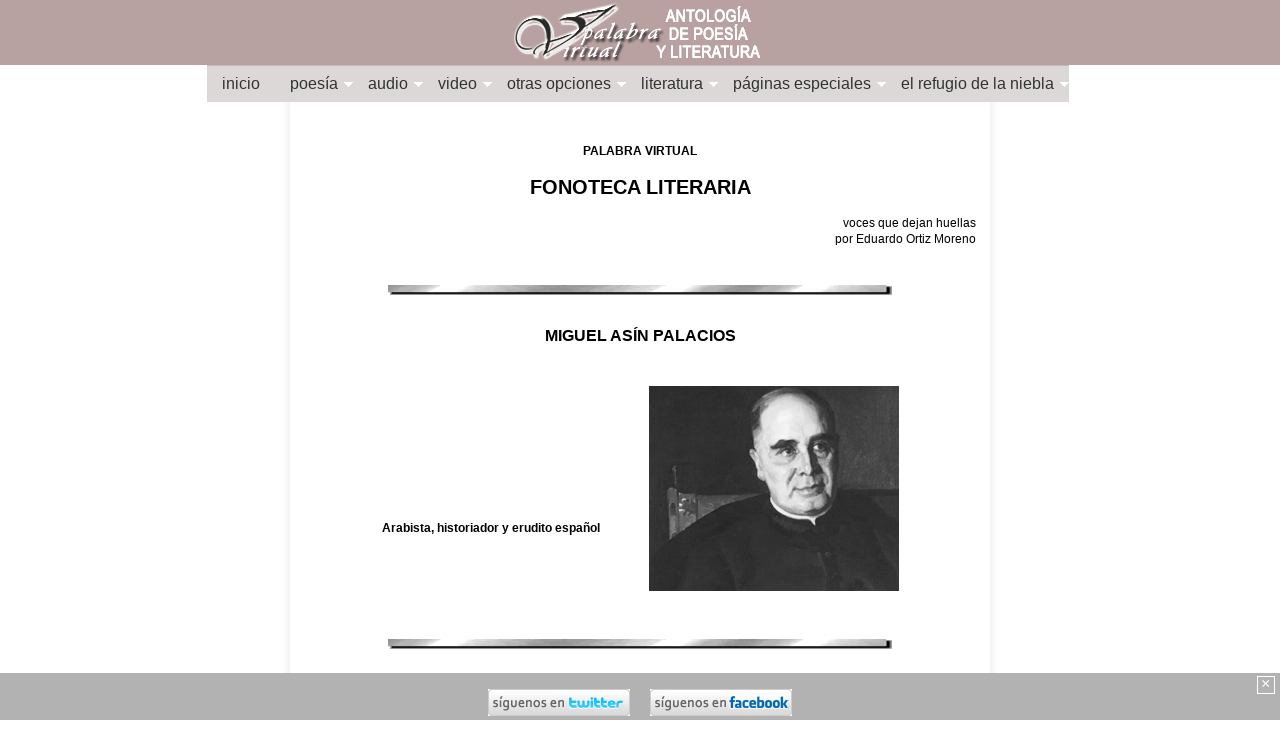

--- FILE ---
content_type: text/html; charset=UTF-8
request_url: https://www.palabravirtual.com/index.php?ir=cole.php&wi=55515&idi=1100&show=voces
body_size: 9825
content:
<!DOCTYPE html PUBLIC "-//W3C//DTD XHTML 1.1//EN" "http://www.w3.org/TR/xhtml11/DTD/xhtml11.dtd">

<SCRIPT LANGUAGE="JavaScript" type="text/javascript">
<!-- Begin
function popUp1(URL) {
day = new Date();
id = day.getTime();
eval("page" + id + " = window.open(URL, '" + id + "', 'toolbar=0,scrollbars=1,location=0,statusbar=0,menubar=0,resizable=1,copyhistory=no,width=800,height=620');");
}
// End -->
</script>

<!DOCTYPE html>
<html>
<head>
    <title>Palabra Virtual. Antología de poesía y literatura</title>
    <meta name="title" content="Palabra Virtual. Antología de poesía y literatura">

    <meta charset="UTF-8">
    <meta http-equiv="Content-Type" content="text/html; charset=UTF-8">

    <meta name="author" content="Blanca Orozco de Mateos. Poesia">
    <meta name="description" content=" Antología poética y literaria. Extensa colección de poesía iberoamericana. Poetas, poemas, la voz de los poetas, poemas en video, libros de poesia en pdf, literatura, literatura universal, autores literarios, audios  y archivos sonoros">
    <meta NAME="DC.Type" LANG="spanish" content="Extensa coleccion de poesia, hispanoamericana. iberoamericana, poemas con voz, poemas en video, pdf, libros electronicos, manuscritos, literatura">
    <meta http-equiv="Clasificacion" content="Poesia, Literatura, varios idiomas">
    <meta name="Classification" content="Poetry, Literature, Spanish, several Languages">
    <meta HTTP-EQUIV="Abstract" content="Poesia, literatura, poemas, poetas, pdf">
    <meta Name="Keywords" content = "poemas,poesía,poemas_en_audio,poemas_en_video,poemas_con_voz,poetas,país,siglo,nombre,apellido,video,literatura,autores,autores_de_literatura,autores_literarios_en_audio,colección,archivos,sonoros">
    <meta http-equiv="keywords" content="poemas,poesía,poemas_en_audio,poemas_en_video,poemas_con_voz,poetas,país,siglo,nombre,apellido,video,literatura,autores,autores_de_literatura,autores_literarios_en_audio,colección,archivos,sonoros">
    <meta HTTP-EQUIV="CATEG" content="poesia, literatura, poemas">
    <meta HTTP-EQUIV="Clasificacion" content="Literatura, Poesia, Espa&ntilde;ol, varios idiomas">
    <meta name="Classification" content="Poetry, Literature, poems">
    <meta content="https://palabravirtual.com/img_ley/pal.jpg" property="og:image">
    <meta content="Poes&iacute;a y literatura en espa&ntilde;ol / Spanish poetry and literature" property="og:title"> 
    <meta content="Poes&iacute;a y literatura en espa&ntilde;ol y otros idiomas desde sus inicios hasta hoy en d&iacute;a" property="og:description">
    <meta name="viewport" content="width=device-width, user-scalable=yes, initial-scale=1, maximum-scale=1">
    <meta name="robots" content="index,follow">
    <meta name="googlebot" content="index, follow">
    <meta name="revisit" content="5 days">
    <meta name="language" content="sp-us">
    <meta name="resource-type" content="document">
    <meta name="rating" content="general">
    <meta name="distribution" content="global">
    <meta name="author" content="Blanca Mateos">
    <meta name="copyright" content="Copyright © 2021-2023 Palabra Virtual Inc. Todos los derechos reservados. Copyright © 2021-2023 Virtual Word Inc. Worldwide Copyrights.">
    <meta HTTP-EQUIV="Expires" content="-1">
    <meta HTTP-EQUIV="Pragma" content="cache">
    <meta HTTP-EQUIV="Last-Modified" content="Mon, 29 Dec 2025 10:55:16 GMT">
    <meta name="verify-v1" content="0swY65Vao0+OAuocE/oY8rhXfIWndgJo9y4bi7UzJb0=" >
	<html lang="es">
    <!-- <link rel="stylesheet" type="text/css" href="style1.css"> -->
    <link rel="stylesheet" type="text/css" href="stylea.css">
	<!-- <script src="https://ajax.googleapis.com/ajax/libs/jquery/2.1.1/jquery.min.js"></script> -->
</head>

<div id="fb-root"></div>
<script>(function(d, s, id) {
  var js, fjs = d.getElementsByTagName(s)[0];
  if (d.getElementById(id)) return;
  js = d.createElement(s); js.id = id;
  js.src = "//connect.facebook.net/es_LA/sdk.js#xfbml=1&version=v2.0";
  fjs.parentNode.insertBefore(js, fjs);
}(document, 'script', 'facebook-jssdk'));</script>

<body class=body>

  <header id="main-header">
        <header id="header"><a href="/">&nbsp;</a></header>
        <a class="toggleMenu" href="#" onclick="return false;"><b>&#9776; menú</b></a>
    </header><!-- / #main-header -->
    <div class="container">
        <ul class="nav">
            <li><a href="/">inicio</a>            <li>
                <a href="#" onclick="return false;">poesía</a>
                <ul>

                            <li><a href="/index.php?ir=versos.php">fragmentos poéticos aleatorios</a></li>

                            <li><a href="/index.php?ir=select_texto.php">25 poemas al azar</a></li>
                            <li><a href="/index.php?ir=mas_visitados.php">más leídos</a></li>






					<li>
                        <a href="#" onclick="return false;">poetas por nombre</a>
                        <ul class="alfabeto">



                            <li class="hor"><a href="/index.php?ir=vozvit.php&letra=a">a</a></li>
                            <li class="hor"><a href="/index.php?ir=vozvit.php&letra=b">b</a></li>
                            <li class="hor"><a href="/index.php?ir=vozvit.php&letra=c">c</a></li>
                            <li class="hor"><a href="/index.php?ir=vozvit.php&letra=d">d</a></li>
                            <li class="hor"><a href="/index.php?ir=vozvit.php&letra=e">e</a></li>
                            <li class="hor"><a href="/index.php?ir=vozvit.php&letra=f">f</a></li>
                            <li class="hor"><a href="/index.php?ir=vozvit.php&letra=g">g</a></li>
                            <li class="hor"><a href="/index.php?ir=vozvit.php&letra=h">h</a></li>
                            <li class="hor"><a href="/index.php?ir=vozvit.php&letra=i">i</a></li>
                            <li class="hor"><a href="/index.php?ir=vozvit.php&letra=j">j</a></li>
                            <li class="hor"><a href="/index.php?ir=vozvit.php&letra=k">k</a></li>
                            <li class="hor"><a href="/index.php?ir=vozvit.php&letra=l">l</a></li>
                            <li class="hor"><a href="/index.php?ir=vozvit.php&letra=m">m</a></li>
                            <li class="hor"><a href="/index.php?ir=vozvit.php&letra=n">n</a></li>
                            <li class="hor"><a href="/index.php?ir=vozvit.php&letra=o">o</a></li>
                            <li class="hor"><a href="/index.php?ir=vozvit.php&letra=p">p</a></li>

                            <li class="hor"><a href="/index.php?ir=vozvit.php&letra=r">r</a></li>
                            <li class="hor"><a href="/index.php?ir=vozvit.php&letra=s">s</a></li>
                            <li class="hor"><a href="/index.php?ir=vozvit.php&letra=t">t</a></li>
                            <li class="hor"><a href="/index.php?ir=vozvit.php&letra=u">u</a></li>
                            <li class="hor"><a href="/index.php?ir=vozvit.php&letra=v">v</a></li>
                            <li class="hor"><a href="/index.php?ir=vozvit.php&letra=w">w</a></li>
                            <li class="hor"><a href="/index.php?ir=vozvit.php&letra=x">x</a></li>
                            <li class="hor"><a href="/index.php?ir=vozvit.php&letra=y">y</a></li>
                            <li class="hor"><a href="/index.php?ir=vozvit.php&letra=z">z</a></li>
                        </ul>
                    </li>
                    
   
					<li>
                        <a href="#" onclick="return false;">poetas por apellido</a>
                        <ul class="alfabeto">
                            <li class="hor"><a href="/index.php?ir=vozvita.php&letra=a">a</a></li>
                            <li class="hor"><a href="/index.php?ir=vozvita.php&letra=b">b</a></li>
                            <li class="hor"><a href="/index.php?ir=vozvita.php&letra=c">c</a></li>
                            <li class="hor"><a href="/index.php?ir=vozvita.php&letra=d">d</a></li>
                            <li class="hor"><a href="/index.php?ir=vozvita.php&letra=e">e</a></li>
                            <li class="hor"><a href="/index.php?ir=vozvita.php&letra=f">f</a></li>
                            <li class="hor"><a href="/index.php?ir=vozvita.php&letra=g">g</a></li>
                            <li class="hor"><a href="/index.php?ir=vozvita.php&letra=h">h</a></li>
                            <li class="hor"><a href="/index.php?ir=vozvita.php&letra=i">i</a></li>
                            <li class="hor"><a href="/index.php?ir=vozvita.php&letra=j">j</a></li>
                            <li class="hor"><a href="/index.php?ir=vozvita.php&letra=k">k</a></li>
                            <li class="hor"><a href="/index.php?ir=vozvita.php&letra=l">l</a></li>
                            <li class="hor"><a href="/index.php?ir=vozvita.php&letra=m">m</a></li>
                            <li class="hor"><a href="/index.php?ir=vozvita.php&letra=n">n</a></li>
                            <li class="hor"><a href="/index.php?ir=vozvita.php&letra=o">o</a></li>
                            <li class="hor"><a href="/index.php?ir=vozvita.php&letra=p">p</a></li>
                            <li class="hor"><a href="/index.php?ir=vozvita.php&letra=q">q</a></li>
                            <li class="hor"><a href="/index.php?ir=vozvita.php&letra=r">r</a></li>
                            <li class="hor"><a href="/index.php?ir=vozvita.php&letra=s">s</a></li>
                            <li class="hor"><a href="/index.php?ir=vozvita.php&letra=t">t</a></li>
                            <li class="hor"><a href="/index.php?ir=vozvita.php&letra=u">u</a></li>
                            <li class="hor"><a href="/index.php?ir=vozvita.php&letra=v">v</a></li>
                            <li class="hor"><a href="/index.php?ir=vozvita.php&letra=w">w</a></li>
                            <li class="hor"><a href="/index.php?ir=vozvita.php&letra=x">x</a></li>
                            <li class="hor"><a href="/index.php?ir=vozvita.php&letra=y">y</a></li>
                            <li class="hor"><a href="/index.php?ir=vozvita.php&letra=z">z</a></li>
                        </ul>
                    </li>
                    




                    <li>
                        <a href="#" onclick="return false;">poemas por título</a>
                        <ul class="alfabeto">
                            <li class="hor"><a href="/index.php?ir=voicevivt.php&letra=a">a</a></li>
                            <li class="hor"><a href="/index.php?ir=voicevivt.php&letra=b">b</a></li>
                            <li class="hor"><a href="/index.php?ir=voicevivt.php&letra=c">c</a></li>
                            <li class="hor"><a href="/index.php?ir=voicevivt.php&letra=d">d</a></li>
                            <li class="hor"><a href="/index.php?ir=voicevivt.php&letra=e">e</a></li>
                            <li class="hor"><a href="/index.php?ir=voicevivt.php&letra=f">f</a></li>
                            <li class="hor"><a href="/index.php?ir=voicevivt.php&letra=g">g</a></li>
                            <li class="hor"><a href="/index.php?ir=voicevivt.php&letra=h">h</a></li>
                            <li class="hor"><a href="/index.php?ir=voicevivt.php&letra=i">i</a></li>
                            <li class="hor"><a href="/index.php?ir=voicevivt.php&letra=j">j</a></li>
                            <li class="hor"><a href="/index.php?ir=voicevivt.php&letra=k">k</a></li>
                            <li class="hor"><a href="/index.php?ir=voicevivt.php&letra=l">l</a></li>
                            <li class="hor"><a href="/index.php?ir=voicevivt.php&letra=m">m</a></li>
                            <li class="hor"><a href="/index.php?ir=voicevivt.php&letra=n">n</a></li>
                            <li class="hor"><a href="/index.php?ir=voicevivt.php&letra=o">o</a></li>
                            <li class="hor"><a href="/index.php?ir=voicevivt.php&letra=p">p</a></li>
                            <li class="hor"><a href="/index.php?ir=voicevivt.php&letra=q">q</a></li>
                            <li class="hor"><a href="/index.php?ir=voicevivt.php&letra=r">r</a></li>
                            <li class="hor"><a href="/index.php?ir=voicevivt.php&letra=s">s</a></li>
                            <li class="hor"><a href="/index.php?ir=voicevivt.php&letra=t">t</a></li>
                            <li class="hor"><a href="/index.php?ir=voicevivt.php&letra=u">u</a></li>
                            <li class="hor"><a href="/index.php?ir=voicevivt.php&letra=v">v</a></li>
                            <li class="hor"><a href="/index.php?ir=voicevivt.php&letra=w">w</a></li>
                            <li class="hor"><a href="/index.php?ir=voicevivt.php&letra=x">x</a></li>
                            <li class="hor"><a href="/index.php?ir=voicevivt.php&letra=y">y</a></li>
                            <li class="hor"><a href="/index.php?ir=voicevivt.php&letra=z">z</a></li>
                        </ul>
                    </li>
                    <li>
                        <a href="#" onclick="return false;">poemas por primeros versos</a>
                        <ul class="alfabeto">
                            <li class="hor"><a href="/index.php?ir=voicevvit.php&letra=a">a</a></li>
                            <li class="hor"><a href="/index.php?ir=voicevvit.php&letra=b">b</a></li>
                            <li class="hor"><a href="/index.php?ir=voicevvit.php&letra=c">c</a></li>
                            <li class="hor"><a href="/index.php?ir=voicevvit.php&letra=d">d</a></li>
                            <li class="hor"><a href="/index.php?ir=voicevvit.php&letra=e">e</a></li>
                            <li class="hor"><a href="/index.php?ir=voicevvit.php&letra=f">f</a></li>
                            <li class="hor"><a href="/index.php?ir=voicevvit.php&letra=g">g</a></li>
                            <li class="hor"><a href="/index.php?ir=voicevvit.php&letra=h">h</a></li>
                            <li class="hor"><a href="/index.php?ir=voicevvit.php&letra=i">i</a></li>
                            <li class="hor"><a href="/index.php?ir=voicevvit.php&letra=j">j</a></li>
                            <li class="hor"><a href="/index.php?ir=voicevvit.php&letra=k">k</a></li>
                            <li class="hor"><a href="/index.php?ir=voicevvit.php&letra=l">l</a></li>
                            <li class="hor"><a href="/index.php?ir=voicevvit.php&letra=m">m</a></li>
                            <li class="hor"><a href="/index.php?ir=voicevvit.php&letra=n">n</a></li>
                            <li class="hor"><a href="/index.php?ir=voicevvit.php&letra=o">o</a></li>
                            <li class="hor"><a href="/index.php?ir=voicevvit.php&letra=p">p</a></li>
                            <li class="hor"><a href="/index.php?ir=voicevvit.php&letra=q">q</a></li>
                            <li class="hor"><a href="/index.php?ir=voicevvit.php&letra=r">r</a></li>
                            <li class="hor"><a href="/index.php?ir=voicevvit.php&letra=s">s</a></li>
                            <li class="hor"><a href="/index.php?ir=voicevvit.php&letra=t">t</a></li>
                            <li class="hor"><a href="/index.php?ir=voicevvit.php&letra=u">u</a></li>
                            <li class="hor"><a href="/index.php?ir=voicevvit.php&letra=v">v</a></li>
                            <li class="hor"><a href="/index.php?ir=voicevvit.php&letra=w">w</a></li>
                            <li class="hor"><a href="/index.php?ir=voicevvit.php&letra=x">x</a></li>
                            <li class="hor"><a href="/index.php?ir=voicevvit.php&letra=y">y</a></li>
                            <li class="hor"><a href="/index.php?ir=voicevvit.php&letra=z">z</a></li>
                        </ul>
                    </li>
                </ul>
            </li>





            <li>
                <a href="#" onclick="return false;">audio</a>
                <ul>

                            <li><a href="/index.php?ir=select_voz.php">25 audios al azar</a></li>

                    <li>
                        <a href="#" onclick="return false;">por autor</a>
                        <ul class="alfabeto">
                            <li class="hor"><a href="/index.php?ir=vozvi.php&letra=a">a</a></li>
                            <li class="hor"><a href="/index.php?ir=vozvi.php&letra=b">b</a></li>
                            <li class="hor"><a href="/index.php?ir=vozvi.php&letra=c">c</a></li>
                            <li class="hor"><a href="/index.php?ir=vozvi.php&letra=d">d</a></li>
                            <li class="hor"><a href="/index.php?ir=vozvi.php&letra=e">e</a></li>
                            <li class="hor"><a href="/index.php?ir=vozvi.php&letra=f">f</a></li>
                            <li class="hor"><a href="/index.php?ir=vozvi.php&letra=g">g</a></li>
                            <li class="hor"><a href="/index.php?ir=vozvi.php&letra=h">h</a></li>
                            <li class="hor"><a href="/index.php?ir=vozvi.php&letra=i">i</a></li>
                            <li class="hor"><a href="/index.php?ir=vozvi.php&letra=j">j</a></li>
                            <li class="hor"><a href="/index.php?ir=vozvi.php&letra=k">k</a></li>
                            <li class="hor"><a href="/index.php?ir=vozvi.php&letra=l">l</a></li>
                            <li class="hor"><a href="/index.php?ir=vozvi.php&letra=m">m</a></li>
                            <li class="hor"><a href="/index.php?ir=vozvi.php&letra=n">n</a></li>
                            <li class="hor"><a href="/index.php?ir=vozvi.php&letra=o">o</a></li>
                            <li class="hor"><a href="/index.php?ir=vozvi.php&letra=p">p</a></li>

                            <li class="hor"><a href="/index.php?ir=vozvi.php&letra=r">r</a></li>
                            <li class="hor"><a href="/index.php?ir=vozvi.php&letra=s">s</a></li>
                            <li class="hor"><a href="/index.php?ir=vozvi.php&letra=t">t</a></li>

                            <li class="hor"><a href="/index.php?ir=vozvi.php&letra=v">v</a></li>
                            <li class="hor"><a href="/index.php?ir=vozvi.php&letra=w">w</a></li>
                            <li class="hor"><a href="/index.php?ir=vozvi.php&letra=x">x</a></li>
                            <li class="hor"><a href="/index.php?ir=vozvi.php&letra=y">y</a></li>

                        </ul>
                    </li>
                    <li>
                        <a href="#" onclick="return false;">por título</a>
                        <ul class="alfabeto">
                            <li class="hor"><a href="/index.php?ir=voice.php&letra=a">a</a></li>
                            <li class="hor"><a href="/index.php?ir=voice.php&letra=b">b</a></li>
                            <li class="hor"><a href="/index.php?ir=voice.php&letra=c">c</a></li>
                            <li class="hor"><a href="/index.php?ir=voice.php&letra=d">d</a></li>
                            <li class="hor"><a href="/index.php?ir=voice.php&letra=e">e</a></li>
                            <li class="hor"><a href="/index.php?ir=voice.php&letra=f">f</a></li>
                            <li class="hor"><a href="/index.php?ir=voice.php&letra=g">g</a></li>
                            <li class="hor"><a href="/index.php?ir=voice.php&letra=h">h</a></li>
                            <li class="hor"><a href="/index.php?ir=voice.php&letra=i">i</a></li>
                            <li class="hor"><a href="/index.php?ir=voice.php&letra=j">j</a></li>
                            <li class="hor"><a href="/index.php?ir=voice.php&letra=k">k</a></li>
                            <li class="hor"><a href="/index.php?ir=voice.php&letra=l">l</a></li>
                            <li class="hor"><a href="/index.php?ir=voice.php&letra=m">m</a></li>
                            <li class="hor"><a href="/index.php?ir=voice.php&letra=n">n</a></li>
                            <li class="hor"><a href="/index.php?ir=voice.php&letra=o">o</a></li>
                            <li class="hor"><a href="/index.php?ir=voice.php&letra=p">p</a></li>
                            <li class="hor"><a href="/index.php?ir=voice.php&letra=q">q</a></li>
                            <li class="hor"><a href="/index.php?ir=voice.php&letra=r">r</a></li>
                            <li class="hor"><a href="/index.php?ir=voice.php&letra=s">s</a></li>
                            <li class="hor"><a href="/index.php?ir=voice.php&letra=t">t</a></li>
                            <li class="hor"><a href="/index.php?ir=voice.php&letra=u">u</a></li>
                            <li class="hor"><a href="/index.php?ir=voice.php&letra=v">v</a></li>
                            <li class="hor"><a href="/index.php?ir=voice.php&letra=w">w</a></li>
                            <li class="hor"><a href="/index.php?ir=voice.php&letra=x">x</a></li>
                            <li class="hor"><a href="/index.php?ir=voice.php&letra=y">y</a></li>
                            <li class="hor"><a href="/index.php?ir=voice.php&letra=z">z</a></li>
                        </ul>
                    </li>
                    <li>
                        <a href="#" onclick="return false;">por primeros versos</a>
                        <ul class="alfabeto">
                            <li class="hor"><a href="/index.php?ir=voicev.php&letra=a">a</a></li>
                            <li class="hor"><a href="/index.php?ir=voicev.php&letra=b">b</a></li>
                            <li class="hor"><a href="/index.php?ir=voicev.php&letra=c">c</a></li>
                            <li class="hor"><a href="/index.php?ir=voicev.php&letra=d">d</a></li>
                            <li class="hor"><a href="/index.php?ir=voicev.php&letra=e">e</a></li>
                            <li class="hor"><a href="/index.php?ir=voicev.php&letra=f">f</a></li>
                            <li class="hor"><a href="/index.php?ir=voicev.php&letra=g">g</a></li>
                            <li class="hor"><a href="/index.php?ir=voicev.php&letra=h">h</a></li>
                            <li class="hor"><a href="/index.php?ir=voicev.php&letra=i">i</a></li>
                            <li class="hor"><a href="/index.php?ir=voicev.php&letra=j">j</a></li>

                            <li class="hor"><a href="/index.php?ir=voicev.php&letra=l">l</a></li>
                            <li class="hor"><a href="/index.php?ir=voicev.php&letra=m">m</a></li>
                            <li class="hor"><a href="/index.php?ir=voicev.php&letra=n">n</a></li>
                            <li class="hor"><a href="/index.php?ir=voicev.php&letra=o">o</a></li>
                            <li class="hor"><a href="/index.php?ir=voicev.php&letra=p">p</a></li>
                            <li class="hor"><a href="/index.php?ir=voicev.php&letra=q">q</a></li>
                            <li class="hor"><a href="/index.php?ir=voicev.php&letra=r">r</a></li>
                            <li class="hor"><a href="/index.php?ir=voicev.php&letra=s">s</a></li>
                            <li class="hor"><a href="/index.php?ir=voicev.php&letra=t">t</a></li>
                            <li class="hor"><a href="/index.php?ir=voicev.php&letra=u">u</a></li>
                            <li class="hor"><a href="/index.php?ir=voicev.php&letra=v">v</a></li>


                            <li class="hor"><a href="/index.php?ir=voicev.php&letra=y">y</a></li>
                            <li class="hor"><a href="/index.php?ir=voicev.php&letra=z">z</a></li>
						</ul>
                    </li>
                </ul>
            </li>
                    <li>
                        <a href="#" onclick="return false;">video</a>

                        <ul>
                    
                            <li><a href="/index.php?ir=select_videoa.php">25 videos al azar</a></li>
                    <li>
                        <a href="#" onclick="return false;">por autor</a>
                        <ul class="alfabeto">
                            <li class="hor"><a href="/index.php?ir=vozviv.php&letra=a">a</a></li>
                            <li class="hor"><a href="/index.php?ir=vozviv.php&letra=b">b</a></li>
                            <li class="hor"><a href="/index.php?ir=vozviv.php&letra=c">c</a></li>
                            <li class="hor"><a href="/index.php?ir=vozviv.php&letra=d">d</a></li>
                            <li class="hor"><a href="/index.php?ir=vozviv.php&letra=e">e</a></li>
                            <li class="hor"><a href="/index.php?ir=vozviv.php&letra=f">f</a></li>
                            <li class="hor"><a href="/index.php?ir=vozviv.php&letra=g">g</a></li>
                            <li class="hor"><a href="/index.php?ir=vozviv.php&letra=h">h</a></li>

                            <li class="hor"><a href="/index.php?ir=vozviv.php&letra=j">j</a></li>

                            <li class="hor"><a href="/index.php?ir=vozviv.php&letra=l">l</a></li>
                            <li class="hor"><a href="/index.php?ir=vozviv.php&letra=m">m</a></li>
                            <li class="hor"><a href="/index.php?ir=vozviv.php&letra=n">n</a></li>
                            <li class="hor"><a href="/index.php?ir=vozviv.php&letra=o">o</a></li>
                            <li class="hor"><a href="/index.php?ir=vozviv.php&letra=p">p</a></li>

                            <li class="hor"><a href="/index.php?ir=vozviv.php&letra=r">r</a></li>
                            <li class="hor"><a href="/index.php?ir=vozviv.php&letra=s">s</a></li>
                            <li class="hor"><a href="/index.php?ir=vozviv.php&letra=t">t</a></li>

                            <li class="hor"><a href="/index.php?ir=vozviv.php&letra=v">v</a></li>
                            <li class="hor"><a href="/index.php?ir=vozviv.php&letra=w">w</a></li>

                        </ul>
                    </li>
                    <li>
                        <a href="#" onclick="return false;">por título</a>
                        <ul class="alfabeto">
                            <li class="hor"><a href="/index.php?ir=voiceviv.php&letra=a">a</a></li>
                            <li class="hor"><a href="/index.php?ir=voiceviv.php&letra=b">b</a></li>
                            <li class="hor"><a href="/index.php?ir=voiceviv.php&letra=c">c</a></li>
                            <li class="hor"><a href="/index.php?ir=voiceviv.php&letra=d">d</a></li>
                            <li class="hor"><a href="/index.php?ir=voiceviv.php&letra=e">e</a></li>
                            <li class="hor"><a href="/index.php?ir=voiceviv.php&letra=f">f</a></li>
                            <li class="hor"><a href="/index.php?ir=voiceviv.php&letra=g">g</a></li>
                            <li class="hor"><a href="/index.php?ir=voiceviv.php&letra=h">h</a></li>
                            <li class="hor"><a href="/index.php?ir=voiceviv.php&letra=i">i</a></li>
                            <li class="hor"><a href="/index.php?ir=voiceviv.php&letra=j">j</a></li>

                            <li class="hor"><a href="/index.php?ir=voiceviv.php&letra=l">l</a></li>
                            <li class="hor"><a href="/index.php?ir=voiceviv.php&letra=m">m</a></li>
                            <li class="hor"><a href="/index.php?ir=voiceviv.php&letra=n">n</a></li>
                            <li class="hor"><a href="/index.php?ir=voiceviv.php&letra=o">o</a></li>
                            <li class="hor"><a href="/index.php?ir=voiceviv.php&letra=p">p</a></li>
                            <li class="hor"><a href="/index.php?ir=voiceviv.php&letra=q">q</a></li>
                            <li class="hor"><a href="/index.php?ir=voiceviv.php&letra=r">r</a></li>
                            <li class="hor"><a href="/index.php?ir=voiceviv.php&letra=s">s</a></li>
                            <li class="hor"><a href="/index.php?ir=voiceviv.php&letra=t">t</a></li>
                            <li class="hor"><a href="/index.php?ir=voiceviv.php&letra=u">u</a></li>
                            <li class="hor"><a href="/index.php?ir=voiceviv.php&letra=v">v</a></li>
                            <li class="hor"><a href="/index.php?ir=voiceviv.php&letra=w">w</a></li>

                            <li class="hor"><a href="/index.php?ir=voiceviv.php&letra=y">y</a></li>

                        </ul>
                    </li>
                    <li>
                        <a href="#" onclick="return false;">por primeros versos</a>
                        <ul class="alfabeto">
                            <li class="hor"><a href="/index.php?ir=voicevvi.php&letra=a">a</a></li>
                            <li class="hor"><a href="/index.php?ir=voicevvi.php&letra=b">b</a></li>
                            <li class="hor"><a href="/index.php?ir=voicevvi.php&letra=c">c</a></li>
                            <li class="hor"><a href="/index.php?ir=voicevvi.php&letra=d">d</a></li>
                            <li class="hor"><a href="/index.php?ir=voicevvi.php&letra=e">e</a></li>
                            <li class="hor"><a href="/index.php?ir=voicevvi.php&letra=f">f</a></li>

                            <li class="hor"><a href="/index.php?ir=voicevvi.php&letra=h">h</a></li>
                            <li class="hor"><a href="/index.php?ir=voicevvi.php&letra=i">i</a></li>
                            <li class="hor"><a href="/index.php?ir=voicevvi.php&letra=j">j</a></li>

                            <li class="hor"><a href="/index.php?ir=voicevvi.php&letra=l">l</a></li>
                            <li class="hor"><a href="/index.php?ir=voicevvi.php&letra=m">m</a></li>
                            <li class="hor"><a href="/index.php?ir=voicevvi.php&letra=n">n</a></li>
                            <li class="hor"><a href="/index.php?ir=voicevvi.php&letra=o">o</a></li>
                            <li class="hor"><a href="/index.php?ir=voicevvi.php&letra=p">p</a></li>
                            <li class="hor"><a href="/index.php?ir=voicevvi.php&letra=q">q</a></li>
                            <li class="hor"><a href="/index.php?ir=voicevvi.php&letra=r">r</a></li>
                            <li class="hor"><a href="/index.php?ir=voicevvi.php&letra=s">s</a></li>
                            <li class="hor"><a href="/index.php?ir=voicevvi.php&letra=t">t</a></li>
                            <li class="hor"><a href="/index.php?ir=voicevvi.php&letra=u">u</a></li>
                            <li class="hor"><a href="/index.php?ir=voicevvi.php&letra=v">v</a></li>
   

                            <li class="hor"><a href="/index.php?ir=voicevvi.php&letra=y">y</a></li>

                        </ul>
                    </li>
                </ul>
            </li>
            <li>
                <a href="#" onclick="return false;">otras opciones</a>
                <ul>


<li>
                        <a href="#" onclick="return false;">hombres en la poesía</a>
                        <ul class="alfabeto">
                            <li class="hor"><a href="/index.php?ir=criter1.php&letra=a">a</a></li>
                            <li class="hor"><a href="/index.php?ir=criter1.php&letra=b">b</a></li>
                            <li class="hor"><a href="/index.php?ir=criter1.php&letra=c">c</a></li>
                            <li class="hor"><a href="/index.php?ir=criter1.php&letra=d">d</a></li>
                            <li class="hor"><a href="/index.php?ir=criter1.php&letra=e">e</a></li>
                            <li class="hor"><a href="/index.php?ir=criter1.php&letra=f">f</a></li>
                            <li class="hor"><a href="/index.php?ir=criter1.php&letra=g">g</a></li>
                            <li class="hor"><a href="/index.php?ir=criter1.php&letra=h">h</a></li>
                            <li class="hor"><a href="/index.php?ir=criter1.php&letra=i">i</a></li>
                            <li class="hor"><a href="/index.php?ir=criter1.php&letra=j">j</a></li>

                            <li class="hor"><a href="/index.php?ir=criter1.php&letra=l">l</a></li>
                            <li class="hor"><a href="/index.php?ir=criter1.php&letra=m">m</a></li>
                            <li class="hor"><a href="/index.php?ir=criter1.php&letra=n">n</a></li>
                            <li class="hor"><a href="/index.php?ir=criter1.php&letra=o">o</a></li>
                            <li class="hor"><a href="/index.php?ir=criter1.php&letra=p">p</a></li>
                       
                            <li class="hor"><a href="/index.php?ir=criter1.php&letra=r">r</a></li>
                            <li class="hor"><a href="/index.php?ir=criter1.php&letra=s">s</a></li>
                            <li class="hor"><a href="/index.php?ir=criter1.php&letra=t">t</a></li>

                            <li class="hor"><a href="/index.php?ir=criter1.php&letra=v">v</a></li>
                            <li class="hor"><a href="/index.php?ir=criter1.php&letra=w">w</a></li>
                            <li class="hor"><a href="/index.php?ir=criter1.php&letra=x">x</a></li>

</ul>
                    </li>




<li>
                        <a href="#" onclick="return false;">mujeres en la poesía</a>
                        <ul class="alfabeto">
                            <li class="hor"><a href="/index.php?ir=criter2.php&letra=a">a</a></li>
                            <li class="hor"><a href="/index.php?ir=criter2.php&letra=b">b</a></li>
                            <li class="hor"><a href="/index.php?ir=criter2.php&letra=c">c</a></li>
                            <li class="hor"><a href="/index.php?ir=criter2.php&letra=d">d</a></li>
                            <li class="hor"><a href="/index.php?ir=criter2.php&letra=e">e</a></li>
                            <li class="hor"><a href="/index.php?ir=criter2.php&letra=f">f</a></li>
                            <li class="hor"><a href="/index.php?ir=criter2.php&letra=g">g</a></li>
                            <li class="hor"><a href="/index.php?ir=criter2.php&letra=h">h</a></li>
                            <li class="hor"><a href="/index.php?ir=criter2.php&letra=i">i</a></li>
                            <li class="hor"><a href="/index.php?ir=criter2.php&letra=j">j</a></li>
                            <li class="hor"><a href="/index.php?ir=criter2.php&letra=k">k</a></li>
                            <li class="hor"><a href="/index.php?ir=criter2.php&letra=l">l</a></li>
                            <li class="hor"><a href="/index.php?ir=criter2.php&letra=m">m</a></li>
                            <li class="hor"><a href="/index.php?ir=criter2.php&letra=n">n</a></li>
                            <li class="hor"><a href="/index.php?ir=criter2.php&letra=o">o</a></li>
                            <li class="hor"><a href="/index.php?ir=criter2.php&letra=p">p</a></li>

                            <li class="hor"><a href="/index.php?ir=criter2.php&letra=r">r</a></li>
                            <li class="hor"><a href="/index.php?ir=criter2.php&letra=s">s</a></li>
                            <li class="hor"><a href="/index.php?ir=criter2.php&letra=t">t</a></li>
                            <li class="hor"><a href="/index.php?ir=criter2.php&letra=u">u</a></li>
                            <li class="hor"><a href="/index.php?ir=criter2.php&letra=v">v</a></li>
                            <li class="hor"><a href="/index.php?ir=criter2.php&letra=w">w</a></li>

                            <li class="hor"><a href="/index.php?ir=criter2.php&letra=y">y</a></li>

</ul>
                    </li>
                    <li><a href="/index.php?ir=ptavpp.php">poetas por país</a></li>
				    <li><a href="/index.php?ir=ptavps.php">poetas por siglo</a></li>

                    <li>
                    <a href="#" onclick="return false;">movimientos literarios</a>

                        <ul>
                            <li><a href="/index.php?ir=vozant.php&wi=1545&wid=3763&show=vozvid">edad media</a></li>
                            <li><a href="/index.php?ir=vozant2.php&wi=1546&wid=3764&show=vozvid">renacimiento</a></li>
                            <li><a href="/index.php?ir=vozant3.php&wi=1547&wid=3765&show=vozvid">barroco</a></li>
                            <li><a href="/index.php?ir=vozant4.php&wi=1548&wid=3766&show=vozvid">siglo de oro</a></li>
                            <li><a href="/index.php?ir=vozant5.php&wi=1549&wid=3767&show=vozvid">romanticismo</a></li>
                            <li><a href="/index.php?ir=vozant6.php&wi=1550&wid=3768&show=vozvid">modernismo y novacentistas</a></li>
                            <li><a href="/index.php?ir=vozant7.php&wi=1551&wid=3769&show=vozvid">generación del 27</a></li>
                            <li><a href="/index.php?ir=vozant8.php&wi=1552&wid=3770&show=vozvid">poesía contemporánea</a></li>
                        </ul>
					</li>

                    <li><a href="/index.php?ir=libro.php">libros en pdf</a></li>
                    <li><a href="/index.php?ir=otrofor.php">en otros formatos</a></li>
                    <li><a href="/index.php?ir=manuscrito.php">manuscritos</a></li>
                </ul>
            </li>

            <li>
                <a href="#" onclick="return false;">literatura</a>
                <ul>
                    <li><a href="/index.php?ir=autor.php">autores por nombre</a></li>
                    <li><a href="/index.php?ir=autory.php">autores por apellido</a></li>
                    <li><a href="/index.php?ir=antologian.php">premios nobel de literatura</a></li>
                </ul>
            </li>

            <li class="last">
                <a href="#" onclick="return false;">páginas especiales</a>
                <ul>
                    <li><a href="https://palabravirtual.com/voces/index.php">Voces que dejan huellas de Eduardo Ortiz Moreno</a></li>
                    <li><a href="https://palabravirtual.com/bartolome/index.php">Oficio: Arder de Efraín Bartolomé</a></li>
                    <li><a href="https://palabravirtual.com/ibargoyen/index.php">El poeta y yo de Saúl Ibargoyen</a></li>
                    <li><a href="https://palabravirtual.com/rosales/index.php">Palabracaidista de Héctor Rosales</a></li>
                    <li><a href="https://palabravirtual.com/sabines/index.php">Adán de barro fresco de Jaime Sabines</a></li>
                    <li><a href="/index.php?ir=carrol.php">Memoriabierta de Jorge Carrol</a></li>
                </ul>
            </li>

            <li class="last">
                <a href="#" onclick="return false;">el refugio de la niebla</a>
                <ul>
                    <li>
                        <a href="#" onclick="return false;">presentación del libro en Bellas Artes</a>
                        <ul>
                            <li><a href="/index.php?ir=libro/ver_video.php&wid=1">video</a></li>
                        </ul>
                    </li>
                    <li>
                        <a href="#" onclick="return false;">libro en amazon</a>
                        <ul>
                            <li><center><a target="_blank" href="https://www.amazon.com.mx/El-refugio-niebla-Blanca-Mateos-ebook/dp/B00KLQ6H0U">EL REFUGIO DE LA NIEBLA<br>para kindle<br class="keep"><br class="keep"><img src="refugio.jpg" width="120" height="186" border="0" alt="" style="border:none !important; margin:0px !important;"></a></center></li>
                            <li><center><a target="_blank" href="https://www.amazon.com.mx/EL-REFUGIO-DE-LA-NIEBLA/dp/6077519227">el refugio de la niebla<br>en pasta blanda</a></center></li>
                        </ul>
                    </li>
                    <li>
                        <a href="#" onclick="return false;">sobre El refugio de la niebla</a>

                        <ul>
                            <li><a href="https://periodicodepoesia.unam.mx/023-resenas-el-refugio-de-la-niebla/" target="_blank">reseña</a></li>
                            <li><a href="https://periodicodepoesia.unam.mx/023-poemas-resenados-el-refugio-de-la-niebla/" target="_blank">algunos poemas</a></li>
                            <li><a href="https://www.elem.mx/obra/datos/209524" target="_blank">reseña 2 </a></li>
  							<li><a href="https://edicioneseon.com.mx/shop/el-refugio-de-la-niebla/" target="_blank">reseña 3 </a></li>
                        </ul>
                    </li>
                </ul>
            </li>
        </ul>
        <b rel="click to close mobile menu">&nbsp;</b>
    </div>



    <section id="main-content" >
        <article>
            <div class="content">
            
<section id="main-content2">
        <article>
            <div class="content2"> 


<p class="ContTitulo"><br><a class="Cont" href="https://palabravirtual.com" target="_blank"><b>PALABRA VIRTUAL</b></a></p>
<p style="FONT-WEIGHT: bold; FONT-SIZE: 20px; COLOR: #000000; FONT-FAMILY: arial,helvetica,sans-serif; TEXT-ALIGN: center ">FONOTECA LITERARIA</p>
<p class=ContTextoa>voces que dejan huellas<br>
por Eduardo Ortiz Moreno<br><br></p>

  <span class="center">
	  <img src="linea.gif"  height="10" width="100%"  alt="" class=""><br><br>
</span>



<P class=ContTituloe-zzz class="Bgc"><br>MIGUEL ASÍN PALACIOS <br><br></P> 

<DIV class=MenuTitulo>&nbsp;<br></DIV>

<table width="500" border="0" align="center" cellpadding="4" cellspacing="6" style="margin: 0 auto">
<tr>

<td>&nbsp;<br></td>    
<td rowspan="2" width="250" align="right" valign="top"><img src="https://palabravirtual.com/autor/asinp.jpg" alt="" class="special">
</td></tr>

<TR>
		<TD><P class=ContTextoc><b>Arabista, historiador y erudito español</b></p></td>
	</TR>

</table>
<DIV class=MenuTitulo>&nbsp;</DIV>
<DIV class=MenuTitulo>&nbsp;</DIV>
<center>
	  <img src="linea.gif"  height="10" width="75%">
</center>
<DIV class=MenuTitulo>&nbsp;</DIV>
<DIV class=MenuTitulo>&nbsp;</DIV>











































  <script src="https://ajax.googleapis.com/ajax/libs/jquery/2.1.1/jquery.min.js"></script>
 <script type="text/javascript">
        // Let's create a soundboard module ("sb")
var sb = {
  song: null,
  init: function () {
    sb.song = new Audio();
    sb.listeners();
  },
  listeners: function () {
    $("button").click(sb.play);
  },
  play: function (e) {
    sb.song.src = e.target.value;
    sb.song.play();
  }


};

$(document).ready(sb.init);

function playAudio(url){
  var audio = document.createElement('audio');
  audio.src = url;
  audio.style.display = "none"; //added to fix ios issue
  audio.autoplay = false; //avoid the user has not interacted with your page issue
  audio.onended = function(){
    audio.remove(); //remove after playing to clean the Dom
  };
  document.body.appendChild(audio);
}
    </script>











 

 

 
 
 

 
 
 
 










































































  <script src="https://ajax.googleapis.com/ajax/libs/jquery/2.1.1/jquery.min.js"></script>
 <script type="text/javascript">
        // Let's create a soundboard module ("sb")
var sb = {
  song: null,
  init: function () {
    sb.song = new Audio();
    sb.listeners();
  },
  listeners: function () {
    $("button").click(sb.play);
  },
  play: function (e) {
    sb.song.src = e.target.value;
    sb.song.play();
  }


};

$(document).ready(sb.init);

function playAudio(url){
  var audio = document.createElement('audio');
  audio.src = url;
  audio.style.display = "none"; //added to fix ios issue
  audio.autoplay = false; //avoid the user has not interacted with your page issue
  audio.onended = function(){
    audio.remove(); //remove after playing to clean the Dom
  };
  document.body.appendChild(audio);
}
    </script>
























<DIV class=MenuTitulo>&nbsp;</DIV>
<DIV class=MenuTitulo>&nbsp;</DIV>

<table width="400" border="0" align="center" cellpadding="4" cellspacing="6" style="margin: 0 auto"><tr>
<td class="Bgc" height="35" style="vertical-align: middle"><P class=ContTituloe-yya>&nbsp;&nbsp;Archivo de la Palabra</P></td></tr></table>
<DIV class=MenuTitulo>&nbsp;</DIV>
<table width="500" border="0" align="center" cellpadding="4" cellspacing="6" style="margin: 0 auto">
<tr>
<td rowspan= "2 " width= "300 ">
<img src="https://palabravirtual.com/portada/parchivopalabra.jpg"  alt="" class="special"> </td>

<td>
<p class=ContTituloe-yyy align =  "right "><br><br><br>Poesía en la Residencia (LP)</p></td></tr>
<tr>
<td rowspan= "2 "><p class= "ContTextob " align =  "right">en la voz de <br>varios autores</td></tr>


</table>
<DIV class=MenuTitulo>&nbsp;</DIV>
<DIV class=MenuTitulo>&nbsp;</DIV>




  
 
<table width="500" border="0" align="center" cellpadding="4" cellspacing="6" style="margin: 0 auto">
<tr>
<td class="Bgc" width="25" height="25" >
<audio id="1"><source src="https://palabravirtual.com/memo/plata1.mp3" type="audio/mpeg"></audio>
		<button class="button" value="https://palabravirtual.com/memo/plata1.mp3"></button></td>
<td class="Bgc" width="25" height="25" >
                <button id="btnStop" class="button1" onclick=player.src = ""; player.src = "https://palabravirtual.com/memo/plata1.mp3";"></button></td>
<td class="Bgc" height="18">
<p class="ContTitulon">&nbsp;&nbsp;&nbsp;<b>La creación artística</b>
<i><a name="21"></a><br>&nbsp;&nbsp;&nbsp; de Azorín<br>&nbsp;&nbsp;&nbsp; en su voz</i></p></td></tr>
<tr><td class="Bge" colspan="3"><hr width="100%" Size=3 Color="#CCCCCC" Align=Center></td></tr>
</td></tr>
</table>
<DIV class=MenuTitulo>&nbsp;</DIV>
		
		  
 
<table width="500" border="0" align="center" cellpadding="4" cellspacing="6" style="margin: 0 auto">
<tr>
<td class="Bgc" width="25" height="25" >
<audio id="2"><source src="https://palabravirtual.com/memo/plata2.mp3" type="audio/mpeg"></audio>
		<button class="button" value="https://palabravirtual.com/memo/plata2.mp3"></button></td>
<td class="Bgc" width="25" height="25" >
                <button id="btnStop" class="button1" onclick=player.src = ""; player.src = "https://palabravirtual.com/memo/plata2.mp3";"></button></td>
<td class="Bgc" height="18">
<p class="ContTitulon">&nbsp;&nbsp;&nbsp;<b>Partida: Pureza del mar / Gusto: Belleza conciente</b>
<i><br>&nbsp;&nbsp;&nbsp; de Juan Ramón Jiménez<br>&nbsp;&nbsp;&nbsp; en su voz</i></p></td></tr>
<tr><td class="Bge" colspan="3"><hr width="100%" Size=3 Color="#CCCCCC" Align=Center></td></tr>
</td></tr>
</table>
<DIV class=MenuTitulo>&nbsp;</DIV>
		
		  
 
<table width="500" border="0" align="center" cellpadding="4" cellspacing="6" style="margin: 0 auto">
<tr>
<td class="Bgc" width="25" height="25" >
<audio id="3"><source src="https://palabravirtual.com/memo/plata3.mp3" type="audio/mpeg"></audio>
		<button class="button" value="https://palabravirtual.com/memo/plata3.mp3"></button></td>
<td class="Bgc" width="25" height="25" >
                <button id="btnStop" class="button1" onclick=player.src = ""; player.src = "https://palabravirtual.com/memo/plata3.mp3";"></button></td>
<td class="Bgc" height="18">
<p class="ContTitulon">&nbsp;&nbsp;&nbsp;<b>Elogio sentimental del acordeón / Brindis del poeta Cahusac</b>
<i><br>&nbsp;&nbsp;&nbsp; de Pío Baroja<br>&nbsp;&nbsp;&nbsp; en su voz</i></p></td></tr>
<tr><td class="Bge" colspan="3"><hr width="100%" Size=3 Color="#CCCCCC" Align=Center></td></tr>
</td></tr>
</table>
<DIV class=MenuTitulo>&nbsp;</DIV>
		
		  
 
<table width="500" border="0" align="center" cellpadding="4" cellspacing="6" style="margin: 0 auto">
<tr>
<td class="Bgc" width="25" height="25" >
<audio id="4"><source src="https://palabravirtual.com/memo/plata4.mp3" type="audio/mpeg"></audio>
		<button class="button" value="https://palabravirtual.com/memo/plata4.mp3"></button></td>
<td class="Bgc" width="25" height="25" >
                <button id="btnStop" class="button1" onclick=player.src = ""; player.src = "https://palabravirtual.com/memo/plata4.mp3";"></button></td>
<td class="Bgc" height="18">
<p class="ContTitulon">&nbsp;&nbsp;&nbsp;<b>Porvenir de la lengua española</b>
<i><a name="22"></a><br>&nbsp;&nbsp;&nbsp; de Ramón Menéndez Pidal<br>&nbsp;&nbsp;&nbsp; en su voz</i></p></td></tr>
<tr><td class="Bge" colspan="3"><hr width="100%" Size=3 Color="#CCCCCC" Align=Center></td></tr>
</td></tr>
</table>
<DIV class=MenuTitulo>&nbsp;</DIV>
		
		  
 
<table width="500" border="0" align="center" cellpadding="4" cellspacing="6" style="margin: 0 auto">
<tr>
<td class="Bgc" width="25" height="25" >
<audio id="5"><source src="https://palabravirtual.com/memo/plata5.mp3" type="audio/mpeg"></audio>
		<button class="button" value="https://palabravirtual.com/memo/plata5.mp3"></button></td>
<td class="Bgc" width="25" height="25" >
                <button id="btnStop" class="button1" onclick=player.src = ""; player.src = "https://palabravirtual.com/memo/plata5.mp3";"></button></td>
<td class="Bgc" height="18">
<p class="ContTitulon">&nbsp;&nbsp;&nbsp;<b>Pensamientos de tendencia educativa / Ideal de la ciencia</b>
<i><a name="23"></a><br>&nbsp;&nbsp;&nbsp; de Santiago Ramón y Cajal<br>&nbsp;&nbsp;&nbsp; en su voz</i></p></td></tr>
<tr><td class="Bge" colspan="3"><hr width="100%" Size=3 Color="#CCCCCC" Align=Center></td></tr>
</td></tr>
</table>
<DIV class=MenuTitulo>&nbsp;</DIV>
		
		  
 
<table width="500" border="0" align="center" cellpadding="4" cellspacing="6" style="margin: 0 auto">
<tr>
<td class="Bgc" width="25" height="25" >
<audio id="6"><source src="https://palabravirtual.com/memo/plata6.mp3" type="audio/mpeg"></audio>
		<button class="button" value="https://palabravirtual.com/memo/plata6.mp3"></button></td>
<td class="Bgc" width="25" height="25" >
                <button id="btnStop" class="button1" onclick=player.src = ""; player.src = "https://palabravirtual.com/memo/plata6.mp3";"></button></td>
<td class="Bgc" height="18">
<p class="ContTitulon">&nbsp;&nbsp;&nbsp;<b>El poder de la palabra</b>
<i><a name="24"></a><br>&nbsp;&nbsp;&nbsp; de Miguel de Unamuno<br>&nbsp;&nbsp;&nbsp; en su voz</i></p></td></tr>
<tr><td class="Bge" colspan="3"><hr width="100%" Size=3 Color="#CCCCCC" Align=Center></td></tr>
</td></tr>
</table>
<DIV class=MenuTitulo>&nbsp;</DIV>
		
		  
 
<table width="500" border="0" align="center" cellpadding="4" cellspacing="6" style="margin: 0 auto">
<tr>
<td class="Bgc" width="25" height="25" >
<audio id="7"><source src="https://palabravirtual.com/memo/plata7.mp3" type="audio/mpeg"></audio>
		<button class="button" value="https://palabravirtual.com/memo/plata7.mp3"></button></td>
<td class="Bgc" width="25" height="25" >
                <button id="btnStop" class="button1" onclick=player.src = ""; player.src = "https://palabravirtual.com/memo/plata7.mp3";"></button></td>
<td class="Bgc" height="18">
<p class="ContTitulon">&nbsp;&nbsp;&nbsp;<b>La revolución española / Concepto de la oratoria</b>
<i><a name="25"></a><br>&nbsp;&nbsp;&nbsp; de Niceto Alcalá Zamora<br>&nbsp;&nbsp;&nbsp; en su voz</i></p></td></tr>
<tr><td class="Bge" colspan="3"><hr width="100%" Size=3 Color="#CCCCCC" Align=Center></td></tr>
</td></tr>
</table>
<DIV class=MenuTitulo>&nbsp;</DIV>
		
		  
 
<table width="500" border="0" align="center" cellpadding="4" cellspacing="6" style="margin: 0 auto">
<tr>
<td class="Bgc" width="25" height="25" >
<audio id="8"><source src="https://palabravirtual.com/memo/plata8.mp3" type="audio/mpeg"></audio>
		<button class="button" value="https://palabravirtual.com/memo/plata8.mp3"></button></td>
<td class="Bgc" width="25" height="25" >
                <button id="btnStop" class="button1" onclick=player.src = ""; player.src = "https://palabravirtual.com/memo/plata8.mp3";"></button></td>
<td class="Bgc" height="18">
<p class="ContTitulon">&nbsp;&nbsp;&nbsp;<b>Comentario sobre El Greco / La educación del niño</b>
<i><a name="26"></a><br>&nbsp;&nbsp;&nbsp; de Manuel B Cossío<br>&nbsp;&nbsp;&nbsp; en su voz</i></p></td></tr>
<tr><td class="Bge" colspan="3"><hr width="100%" Size=3 Color="#CCCCCC" Align=Center></td></tr>
</td></tr>
</table>
<DIV class=MenuTitulo>&nbsp;</DIV>
		
		  
 
<table width="500" border="0" align="center" cellpadding="4" cellspacing="6" style="margin: 0 auto">
<tr>
<td class="Bgc" width="25" height="25" >
<audio id="9"><source src="https://palabravirtual.com/memo/plata9.mp3" type="audio/mpeg"></audio>
		<button class="button" value="https://palabravirtual.com/memo/plata9.mp3"></button></td>
<td class="Bgc" width="25" height="25" >
                <button id="btnStop" class="button1" onclick=player.src = ""; player.src = "https://palabravirtual.com/memo/plata9.mp3";"></button></td>
<td class="Bgc" height="18">
<p class="ContTitulon">&nbsp;&nbsp;&nbsp;<b>Sobre nuestro optimismo / Tres sonetos</b>
<i><a name="27"></a><br>&nbsp;&nbsp;&nbsp; de Serafín y Joaquín Álvarez Quintero<br>&nbsp;&nbsp;&nbsp; en sus voces</i></p></td></tr>
<tr><td class="Bge" colspan="3"><hr width="100%" Size=3 Color="#CCCCCC" Align=Center></td></tr>
</td></tr>
</table>
<DIV class=MenuTitulo>&nbsp;</DIV>
		
		  
 
<table width="500" border="0" align="center" cellpadding="4" cellspacing="6" style="margin: 0 auto">
<tr>
<td class="Bgc" width="25" height="25" >
<audio id="10"><source src="https://palabravirtual.com/memo/plata10.mp3" type="audio/mpeg"></audio>
		<button class="button" value="https://palabravirtual.com/memo/plata10.mp3"></button></td>
<td class="Bgc" width="25" height="25" >
                <button id="btnStop" class="button1" onclick=player.src = ""; player.src = "https://palabravirtual.com/memo/plata10.mp3";"></button></td>
<td class="Bgc" height="18">
<p class="ContTitulon">&nbsp;&nbsp;&nbsp;<b>Sonata de otoño / Claves líricas</b>
<i><a name="28"></a><br>&nbsp;&nbsp;&nbsp; de Ramón del Valle Inclán<br>&nbsp;&nbsp;&nbsp; en su voz</i></p></td></tr>
<tr><td class="Bge" colspan="3"><hr width="100%" Size=3 Color="#CCCCCC" Align=Center></td></tr>
</td></tr>
</table>
<DIV class=MenuTitulo>&nbsp;</DIV>
		
		  
 
<table width="500" border="0" align="center" cellpadding="4" cellspacing="6" style="margin: 0 auto">
<tr>
<td class="Bgc" width="25" height="25" >
<audio id="11"><source src="https://palabravirtual.com/memo/plata11.mp3" type="audio/mpeg"></audio>
		<button class="button" value="https://palabravirtual.com/memo/plata11.mp3"></button></td>
<td class="Bgc" width="25" height="25" >
                <button id="btnStop" class="button1" onclick=player.src = ""; player.src = "https://palabravirtual.com/memo/plata11.mp3";"></button></td>
<td class="Bgc" height="18">
<p class="ContTitulon">&nbsp;&nbsp;&nbsp;<b>Romances judeo-españoles</b>
<i><br>&nbsp;&nbsp;&nbsp; Romances judeo-españoles<br>&nbsp;&nbsp;&nbsp; cantados por  Estrella Sananes, Yojebed Chocrón</i></p></td></tr>
<tr><td class="Bge" colspan="3"><hr width="100%" Size=3 Color="#CCCCCC" Align=Center></td></tr>
</td></tr>
</table>
<DIV class=MenuTitulo>&nbsp;</DIV>
		
		  
 
<table width="500" border="0" align="center" cellpadding="4" cellspacing="6" style="margin: 0 auto">
<tr>
<td class="Bgc" width="25" height="25" >
<audio id="12"><source src="https://palabravirtual.com/memo/romance1.mp3" type="audio/mpeg"></audio>
		<button class="button" value="https://palabravirtual.com/memo/romance1.mp3"></button></td>
<td class="Bgc" width="25" height="25" >
                <button id="btnStop" class="button1" onclick=player.src = ""; player.src = "https://palabravirtual.com/memo/romance1.mp3";"></button></td>
<td class="Bgc" height="18">
<p class="ContTitulon">&nbsp;&nbsp;&nbsp;<b>Diego León</b>
<i><br>&nbsp;&nbsp;&nbsp; Romances judeo-españoles<br>&nbsp;&nbsp;&nbsp; cantados por Estrella Sananes, Yojebed Chocrón</i></p></td></tr>
<tr><td class="Bge" colspan="3"><hr width="100%" Size=3 Color="#CCCCCC" Align=Center></td></tr>
</td></tr>
</table>
<DIV class=MenuTitulo>&nbsp;</DIV>
		
		  
 
<table width="500" border="0" align="center" cellpadding="4" cellspacing="6" style="margin: 0 auto">
<tr>
<td class="Bgc" width="25" height="25" >
<audio id="13"><source src="https://palabravirtual.com/memo/romance2.mp3" type="audio/mpeg"></audio>
		<button class="button" value="https://palabravirtual.com/memo/romance2.mp3"></button></td>
<td class="Bgc" width="25" height="25" >
                <button id="btnStop" class="button1" onclick=player.src = ""; player.src = "https://palabravirtual.com/memo/romance2.mp3";"></button></td>
<td class="Bgc" height="18">
<p class="ContTitulon">&nbsp;&nbsp;&nbsp;<b>Tamar</b>
<i><br>&nbsp;&nbsp;&nbsp; Romances judeo-españoles<br>&nbsp;&nbsp;&nbsp; cantados por Estrella Sananes, Yojebed Chocrón</i></p></td></tr>
<tr><td class="Bge" colspan="3"><hr width="100%" Size=3 Color="#CCCCCC" Align=Center></td></tr>
</td></tr>
</table>
<DIV class=MenuTitulo>&nbsp;</DIV>
		
		  
 
<table width="500" border="0" align="center" cellpadding="4" cellspacing="6" style="margin: 0 auto">
<tr>
<td class="Bgc" width="25" height="25" >
<audio id="14"><source src="https://palabravirtual.com/memo/romance3.mp3" type="audio/mpeg"></audio>
		<button class="button" value="https://palabravirtual.com/memo/romance3.mp3"></button></td>
<td class="Bgc" width="25" height="25" >
                <button id="btnStop" class="button1" onclick=player.src = ""; player.src = "https://palabravirtual.com/memo/romance3.mp3";"></button></td>
<td class="Bgc" height="18">
<p class="ContTitulon">&nbsp;&nbsp;&nbsp;<b>Pensativo estaba el Polo</b>
<i><br>&nbsp;&nbsp;&nbsp; Romances judeo-españoles<br>&nbsp;&nbsp;&nbsp; cantados por Estrella Sananes, Yojebed Chocrón</i></p></td></tr>
<tr><td class="Bge" colspan="3"><hr width="100%" Size=3 Color="#CCCCCC" Align=Center></td></tr>
</td></tr>
</table>
<DIV class=MenuTitulo>&nbsp;</DIV>
		
		  
 
<table width="500" border="0" align="center" cellpadding="4" cellspacing="6" style="margin: 0 auto">
<tr>
<td class="Bgc" width="25" height="25" >
<audio id="15"><source src="https://palabravirtual.com/memo/romance4.mp3" type="audio/mpeg"></audio>
		<button class="button" value="https://palabravirtual.com/memo/romance4.mp3"></button></td>
<td class="Bgc" width="25" height="25" >
                <button id="btnStop" class="button1" onclick=player.src = ""; player.src = "https://palabravirtual.com/memo/romance4.mp3";"></button></td>
<td class="Bgc" height="18">
<p class="ContTitulon">&nbsp;&nbsp;&nbsp;<b>El moro Zaidí</b>
<i><br>&nbsp;&nbsp;&nbsp; Romances judeo-españoles<br>&nbsp;&nbsp;&nbsp; cantados por Estrella Sananes, Yojebed Chocrón</i></p></td></tr>
<tr><td class="Bge" colspan="3"><hr width="100%" Size=3 Color="#CCCCCC" Align=Center></td></tr>
</td></tr>
</table>
<DIV class=MenuTitulo>&nbsp;</DIV>
		
		  
 
<table width="500" border="0" align="center" cellpadding="4" cellspacing="6" style="margin: 0 auto">
<tr>
<td class="Bgc" width="25" height="25" >
<audio id="16"><source src="https://palabravirtual.com/memo/romance5.mp3" type="audio/mpeg"></audio>
		<button class="button" value="https://palabravirtual.com/memo/romance5.mp3"></button></td>
<td class="Bgc" width="25" height="25" >
                <button id="btnStop" class="button1" onclick=player.src = ""; player.src = "https://palabravirtual.com/memo/romance5.mp3";"></button></td>
<td class="Bgc" height="18">
<p class="ContTitulon">&nbsp;&nbsp;&nbsp;<b>La doncella guerrera</b>
<i><br>&nbsp;&nbsp;&nbsp; Romances judeo-españoles<br>&nbsp;&nbsp;&nbsp; cantados por Estrella Sananes, Yojebed Chocrón</i></p></td></tr>
<tr><td class="Bge" colspan="3"><hr width="100%" Size=3 Color="#CCCCCC" Align=Center></td></tr>
</td></tr>
</table>
<DIV class=MenuTitulo>&nbsp;</DIV>
		
		  
 
<table width="500" border="0" align="center" cellpadding="4" cellspacing="6" style="margin: 0 auto">
<tr>
<td class="Bgc" width="25" height="25" >
<audio id="17"><source src="https://palabravirtual.com/memo/romance6.mp3" type="audio/mpeg"></audio>
		<button class="button" value="https://palabravirtual.com/memo/romance6.mp3"></button></td>
<td class="Bgc" width="25" height="25" >
                <button id="btnStop" class="button1" onclick=player.src = ""; player.src = "https://palabravirtual.com/memo/romance6.mp3";"></button></td>
<td class="Bgc" height="18">
<p class="ContTitulon">&nbsp;&nbsp;&nbsp;<b>Paseábase Güeso</b>
<i><br>&nbsp;&nbsp;&nbsp; Romances judeo-españoles<br>&nbsp;&nbsp;&nbsp; cantados por Estrella Sananes, Yojebed Chocrón</i></p></td></tr>
<tr><td class="Bge" colspan="3"><hr width="100%" Size=3 Color="#CCCCCC" Align=Center></td></tr>
</td></tr>
</table>
<DIV class=MenuTitulo>&nbsp;</DIV>
		
		  
 
<table width="500" border="0" align="center" cellpadding="4" cellspacing="6" style="margin: 0 auto">
<tr>
<td class="Bgc" width="25" height="25" >
<audio id="18"><source src="https://palabravirtual.com/memo/romance7.mp3" type="audio/mpeg"></audio>
		<button class="button" value="https://palabravirtual.com/memo/romance7.mp3"></button></td>
<td class="Bgc" width="25" height="25" >
                <button id="btnStop" class="button1" onclick=player.src = ""; player.src = "https://palabravirtual.com/memo/romance7.mp3";"></button></td>
<td class="Bgc" height="18">
<p class="ContTitulon">&nbsp;&nbsp;&nbsp;<b>Gerineldo</b>
<i><br>&nbsp;&nbsp;&nbsp; Romances judeo-españoles<br>&nbsp;&nbsp;&nbsp; cantados por Estrella Sananes, Yojebed Chocrón</i></p></td></tr>
<tr><td class="Bge" colspan="3"><hr width="100%" Size=3 Color="#CCCCCC" Align=Center></td></tr>
</td></tr>
</table>
<DIV class=MenuTitulo>&nbsp;</DIV>
		
		  
 
<table width="500" border="0" align="center" cellpadding="4" cellspacing="6" style="margin: 0 auto">
<tr>
<td class="Bgc" width="25" height="25" >
<audio id="1"><source src="https://palabravirtual.com/memo/plata15.mp3" type="audio/mpeg"></audio>
		<button class="button" value="https://palabravirtual.com/memo/plata15.mp3"></button></td>
<td class="Bgc" width="25" height="25" >
                <button id="btnStop" class="button1" onclick=player.src = ""; player.src = "https://palabravirtual.com/memo/plata15.mp3";"></button></td>
<td class="Bgc" height="18">
<p class="ContTitulon">&nbsp;&nbsp;&nbsp;<b>Génesis de El Metal de los Muertos</b>
<i><a name="29"></a><br>&nbsp;&nbsp;&nbsp; de Concha Espina<br>&nbsp;&nbsp;&nbsp; en su voz</i></p></td></tr>
<tr><td class="Bge" colspan="3"><hr width="100%" Size=3 Color="#CCCCCC" Align=Center></td></tr>
</td></tr>
</table>
<DIV class=MenuTitulo>&nbsp;</DIV>
			
		  
 
<table width="500" border="0" align="center" cellpadding="4" cellspacing="6" style="margin: 0 auto">
<tr>
<td class="Bgc" width="25" height="25" >
<audio id="2"><source src="https://palabravirtual.com/memo/plata12.mp3" type="audio/mpeg"></audio>
		<button class="button" value="https://palabravirtual.com/memo/plata12.mp3"></button></td>
<td class="Bgc" width="25" height="25" >
                <button id="btnStop" class="button1" onclick=player.src = ""; player.src = "https://palabravirtual.com/memo/plata12.mp3";"></button></td>
<td class="Bgc" height="18">
<p class="ContTitulon">&nbsp;&nbsp;&nbsp;<b>Invocación de la aldea perdida / Esteticismo</b>
<i><a name="30"></a><br>&nbsp;&nbsp;&nbsp; de Armando Palacio Valdés<br>&nbsp;&nbsp;&nbsp; en su voz</i></p></td></tr>
<tr><td class="Bge" colspan="3"><hr width="100%" Size=3 Color="#CCCCCC" Align=Center></td></tr>
</td></tr>
</table>
<DIV class=MenuTitulo>&nbsp;</DIV>
			
		  
 
<table width="500" border="0" align="center" cellpadding="4" cellspacing="6" style="margin: 0 auto">
<tr>
<td class="Bgc" width="25" height="25" >
<audio id="2"><source src="https://palabravirtual.com/memo/plata16.mp3" type="audio/mpeg"></audio>
		<button class="button" value="https://palabravirtual.com/memo/plata16.mp3"></button></td>
<td class="Bgc" width="25" height="25" >
                <button id="btnStop" class="button1" onclick=player.src = ""; player.src = "https://palabravirtual.com/memo/plata16.mp3";"></button></td>
<td class="Bgc" height="18">
<p class="ContTitulon">&nbsp;&nbsp;&nbsp;<b>Prólogo de los intereses creados / Monólogo del ladrón de sueños</b>
<i><a name="31"></a><br>&nbsp;&nbsp;&nbsp; de Jacinto Benavente<br>&nbsp;&nbsp;&nbsp; en su voz</i></p></td></tr>
<tr><td class="Bge" colspan="3"><hr width="100%" Size=3 Color="#CCCCCC" Align=Center></td></tr>
</td></tr>
</table>
<DIV class=MenuTitulo>&nbsp;</DIV>
			
		  
 
<table width="500" border="0" align="center" cellpadding="4" cellspacing="6" style="margin: 0 auto">
<tr>
<td class="Bgc" width="25" height="25" >
<audio id="3"><source src="https://palabravirtual.com/memo/plata13.mp3" type="audio/mpeg"></audio>
		<button class="button" value="https://palabravirtual.com/memo/plata13.mp3"></button></td>
<td class="Bgc" width="25" height="25" >
                <button id="btnStop" class="button1" onclick=player.src = ""; player.src = "https://palabravirtual.com/memo/plata13.mp3";"></button></td>
<td class="Bgc" height="18">
<p class="ContTitulon">&nbsp;&nbsp;&nbsp;<b>Cristóbal intérprete / El llanto del niño</b>
<i><a name="32"></a><br>&nbsp;&nbsp;&nbsp; de José Vera<br>&nbsp;&nbsp;&nbsp; en su voz</i></p></td></tr>
<tr><td class="Bge" colspan="3"><hr width="100%" Size=3 Color="#CCCCCC" Align=Center></td></tr>
</td></tr>
</table>
<DIV class=MenuTitulo>&nbsp;</DIV>
			
		  
 
<table width="500" border="0" align="center" cellpadding="4" cellspacing="6" style="margin: 0 auto">
<tr>
<td class="Bgc" width="25" height="25" >
<audio id="3"><source src="https://palabravirtual.com/memo/plata17.mp3" type="audio/mpeg"></audio>
		<button class="button" value="https://palabravirtual.com/memo/plata17.mp3"></button></td>
<td class="Bgc" width="25" height="25" >
                <button id="btnStop" class="button1" onclick=player.src = ""; player.src = "https://palabravirtual.com/memo/plata17.mp3";"></button></td>
<td class="Bgc" height="18">
<p class="ContTitulon">&nbsp;&nbsp;&nbsp;<b>El quehacer del hombre / Concepto de la historia</b>
<i><a name="33"></a><br>&nbsp;&nbsp;&nbsp; de José Ortega y Gasset<br>&nbsp;&nbsp;&nbsp; en su voz</i></p></td></tr>
<tr><td class="Bge" colspan="3"><hr width="100%" Size=3 Color="#CCCCCC" Align=Center></td></tr>
</td></tr>
</table>
<DIV class=MenuTitulo>&nbsp;</DIV>
			
		  
 
<table width="500" border="0" align="center" cellpadding="4" cellspacing="6" style="margin: 0 auto">
<tr>
<td class="Bgc" width="25" height="25" >
<audio id="4"><source src="https://palabravirtual.com/memo/plata14.mp3" type="audio/mpeg"></audio>
		<button class="button" value="https://palabravirtual.com/memo/plata14.mp3"></button></td>
<td class="Bgc" width="25" height="25" >
                <button id="btnStop" class="button1" onclick=player.src = ""; player.src = "https://palabravirtual.com/memo/plata14.mp3";"></button></td>
<td class="Bgc" height="18">
<p class="ContTitulon">&nbsp;&nbsp;&nbsp;<b>Romance de Farruquín el de Busecu / Viaje de Xuacu de la Fulgueirosa</b>
<i><a name="34"></a><br>&nbsp;&nbsp;&nbsp; de Lorenzo Rodríguez Castellano<br>&nbsp;&nbsp;&nbsp; en su voz</i></p></td></tr>
<tr><td class="Bge" colspan="3"><hr width="100%" Size=3 Color="#CCCCCC" Align=Center></td></tr>
</td></tr>
</table>
<DIV class=MenuTitulo>&nbsp;</DIV>
			
		  
 
<table width="500" border="0" align="center" cellpadding="4" cellspacing="6" style="margin: 0 auto">
<tr>
<td class="Bgc" width="25" height="25" >
<audio id="4"><source src="https://palabravirtual.com/memo/plata18.mp3" type="audio/mpeg"></audio>
		<button class="button" value="https://palabravirtual.com/memo/plata18.mp3"></button></td>
<td class="Bgc" width="25" height="25" >
                <button id="btnStop" class="button1" onclick=player.src = ""; player.src = "https://palabravirtual.com/memo/plata18.mp3";"></button></td>
<td class="Bgc" height="18">
<p class="ContTitulon">&nbsp;&nbsp;&nbsp;<b>De la escatología musulmana en La Divina Comedia</b>
<i><a name="35"></a><br>&nbsp;&nbsp;&nbsp; de Miguel Asín Palacios<br>&nbsp;&nbsp;&nbsp; en su voz</i></p></td></tr>
<tr><td class="Bge" colspan="3"><hr width="100%" Size=3 Color="#CCCCCC" Align=Center></td></tr>
</td></tr>
</table>
<DIV class=MenuTitulo>&nbsp;</DIV>
			
		  
 
<table width="500" border="0" align="center" cellpadding="4" cellspacing="6" style="margin: 0 auto">
<tr>
<td class="Bgc" width="25" height="25" >
<audio id="5"><source src="https://palabravirtual.com/memo/plata19.mp3" type="audio/mpeg"></audio>
		<button class="button" value="https://palabravirtual.com/memo/plata19.mp3"></button></td>
<td class="Bgc" width="25" height="25" >
                <button id="btnStop" class="button1" onclick=player.src = ""; player.src = "https://palabravirtual.com/memo/plata19.mp3";"></button></td>
<td class="Bgc" height="18">
<p class="ContTitulon">&nbsp;&nbsp;&nbsp;<b>Definición de la máquina algebraica</b>
<i><a name="36"></a><br>&nbsp;&nbsp;&nbsp; de Leonardo Torres Quevedo<br>&nbsp;&nbsp;&nbsp; en su voz</i></p></td></tr>
<tr><td class="Bge" colspan="3"><hr width="100%" Size=3 Color="#CCCCCC" Align=Center></td></tr>
</td></tr>
</table>
<DIV class=MenuTitulo>&nbsp;</DIV>
			
		  
 
<table width="500" border="0" align="center" cellpadding="4" cellspacing="6" style="margin: 0 auto">
<tr>
<td class="Bgc" width="25" height="25" >
<audio id="1"><source src="https://palabravirtual.com/memo/plata20.mp3" type="audio/mpeg"></audio>
		<button class="button" value="https://palabravirtual.com/memo/plata20.mp3"></button></td>
<td class="Bgc" width="25" height="25" >
                <button id="btnStop" class="button1" onclick=player.src = ""; player.src = "https://palabravirtual.com/memo/plata20.mp3";"></button></td>
<td class="Bgc" height="18">
<p class="ContTitulon">&nbsp;&nbsp;&nbsp;<b>El profesor y el político / Cultura y Estado</b>
<i><a name="37"></a><br>&nbsp;&nbsp;&nbsp; de Fernando de los Ríos<br>&nbsp;&nbsp;&nbsp; en su voz</i></p></td></tr>
<tr><td class="Bge" colspan="3"><hr width="100%" Size=3 Color="#CCCCCC" Align=Center></td></tr>
</td></tr>
</table>
<DIV class=MenuTitulo>&nbsp;</DIV>
			
		  
 
<table width="500" border="0" align="center" cellpadding="4" cellspacing="6" style="margin: 0 auto">
<tr>
<td class="Bgc" width="25" height="25" >
<audio id="1"><source src="https://palabravirtual.com/memo/platalp25.mp3" type="audio/mpeg"></audio>
		<button class="button" value="https://palabravirtual.com/memo/platalp25.mp3"></button></td>
<td class="Bgc" width="25" height="25" >
                <button id="btnStop" class="button1" onclick=player.src = ""; player.src = "https://palabravirtual.com/memo/platalp25.mp3";"></button></td>
<td class="Bgc" height="18">
<p class="ContTitulon">&nbsp;&nbsp;&nbsp;<b>Los trabajadores de la muerte</b>
<i><br>&nbsp;&nbsp;&nbsp; de Julio Gazul<br>&nbsp;&nbsp;&nbsp; en la voz de Ricardo León</i></p></td></tr>
<tr><td class="Bge" colspan="3"><hr width="100%" Size=3 Color="#CCCCCC" Align=Center></td></tr>
</td></tr>
</table>
<DIV class=MenuTitulo>&nbsp;</DIV>
			
		  
 
<table width="500" border="0" align="center" cellpadding="4" cellspacing="6" style="margin: 0 auto">
<tr>
<td class="Bgc" width="25" height="25" >
<audio id="2"><source src="https://palabravirtual.com/memo/plata21.mp3" type="audio/mpeg"></audio>
		<button class="button" value="https://palabravirtual.com/memo/plata21.mp3"></button></td>
<td class="Bgc" width="25" height="25" >
                <button id="btnStop" class="button1" onclick=player.src = ""; player.src = "https://palabravirtual.com/memo/plata21.mp3";"></button></td>
<td class="Bgc" height="18">
<p class="ContTitulon">&nbsp;&nbsp;&nbsp;<b>La investigación en las ciencias naturales</b>
<i><a name="38"></a><br>&nbsp;&nbsp;&nbsp; de Ignacio Bolivar<br>&nbsp;&nbsp;&nbsp; en su voz</i></p></td></tr>
<tr><td class="Bge" colspan="3"><hr width="100%" Size=3 Color="#CCCCCC" Align=Center></td></tr>
</td></tr>
</table>
<DIV class=MenuTitulo>&nbsp;</DIV>
			
		  
 
<table width="500" border="0" align="center" cellpadding="4" cellspacing="6" style="margin: 0 auto">
<tr>
<td class="Bgc" width="25" height="25" >
<audio id="2"><source src="https://palabravirtual.com/memo/platalp26.mp3" type="audio/mpeg"></audio>
		<button class="button" value="https://palabravirtual.com/memo/platalp26.mp3"></button></td>
<td class="Bgc" width="25" height="25" >
                <button id="btnStop" class="button1" onclick=player.src = ""; player.src = "https://palabravirtual.com/memo/platalp26.mp3";"></button></td>
<td class="Bgc" height="18">
<p class="ContTitulon">&nbsp;&nbsp;&nbsp;<b>Oración de recogimiento / Romance de Doña Jimena</b>
<i><br>&nbsp;&nbsp;&nbsp; de Santa Teresa de Jesús y Romance anónimo<br>&nbsp;&nbsp;&nbsp; en la voz de Eduardo Marquina</i></p></td></tr>
<tr><td class="Bge" colspan="3"><hr width="100%" Size=3 Color="#CCCCCC" Align=Center></td></tr>
</td></tr>
</table>
<DIV class=MenuTitulo>&nbsp;</DIV>
			
		  
 
<table width="500" border="0" align="center" cellpadding="4" cellspacing="6" style="margin: 0 auto">
<tr>
<td class="Bgc" width="25" height="25" >
<audio id="3"><source src="https://palabravirtual.com/memo/plata22.mp3" type="audio/mpeg"></audio>
		<button class="button" value="https://palabravirtual.com/memo/plata22.mp3"></button></td>
<td class="Bgc" width="25" height="25" >
                <button id="btnStop" class="button1" onclick=player.src = ""; player.src = "https://palabravirtual.com/memo/plata22.mp3";"></button></td>
<td class="Bgc" height="18">
<p class="ContTitulon">&nbsp;&nbsp;&nbsp;<b>Los pajaritos / Cancera</b>
<i><a name="39"></a><br>&nbsp;&nbsp;&nbsp; de Vicente Medina<br>&nbsp;&nbsp;&nbsp; en su voz </i></p></td></tr>
<tr><td class="Bge" colspan="3"><hr width="100%" Size=3 Color="#CCCCCC" Align=Center></td></tr>
</td></tr>
</table>
<DIV class=MenuTitulo>&nbsp;</DIV>
			
		  
 
<table width="500" border="0" align="center" cellpadding="4" cellspacing="6" style="margin: 0 auto">
<tr>
<td class="Bgc" width="25" height="25" >
<audio id="3"><source src="https://palabravirtual.com/memo/platalp27.mp3" type="audio/mpeg"></audio>
		<button class="button" value="https://palabravirtual.com/memo/platalp27.mp3"></button></td>
<td class="Bgc" width="25" height="25" >
                <button id="btnStop" class="button1" onclick=player.src = ""; player.src = "https://palabravirtual.com/memo/platalp27.mp3";"></button></td>
<td class="Bgc" height="18">
<p class="ContTitulon">&nbsp;&nbsp;&nbsp;<b>Recuerdos autobiográficos</b>
<i><a name="40"></a><br>&nbsp;&nbsp;&nbsp; de Mariano Benlliure<br>&nbsp;&nbsp;&nbsp; en su voz</i></p></td></tr>
<tr><td class="Bge" colspan="3"><hr width="100%" Size=3 Color="#CCCCCC" Align=Center></td></tr>
</td></tr>
</table>
<DIV class=MenuTitulo>&nbsp;</DIV>
			
		  
 
<table width="500" border="0" align="center" cellpadding="4" cellspacing="6" style="margin: 0 auto">
<tr>
<td class="Bgc" width="25" height="25" >
<audio id="4"><source src="https://palabravirtual.com/memo/plata23.mp3" type="audio/mpeg"></audio>
		<button class="button" value="https://palabravirtual.com/memo/plata23.mp3"></button></td>
<td class="Bgc" width="25" height="25" >
                <button id="btnStop" class="button1" onclick=player.src = ""; player.src = "https://palabravirtual.com/memo/plata23.mp3";"></button></td>
<td class="Bgc" height="18">
<p class="ContTitulon">&nbsp;&nbsp;&nbsp;<b>Romance del prendimiento de Antoñito el Camborio / Impresiones personales sobre el teatro nacional</b>
<i><br>&nbsp;&nbsp;&nbsp; de Federico García Lorca<br>&nbsp;&nbsp;&nbsp; en la voz de Margarita Xirgú </i></p></td></tr>
<tr><td class="Bge" colspan="3"><hr width="100%" Size=3 Color="#CCCCCC" Align=Center></td></tr>
</td></tr>
</table>
<DIV class=MenuTitulo>&nbsp;</DIV>
			
		  
 
<table width="500" border="0" align="center" cellpadding="4" cellspacing="6" style="margin: 0 auto">
<tr>
<td class="Bgc" width="25" height="25" >
<audio id="4"><source src="https://palabravirtual.com/memo/platalp28.mp3" type="audio/mpeg"></audio>
		<button class="button" value="https://palabravirtual.com/memo/platalp28.mp3"></button></td>
<td class="Bgc" width="25" height="25" >
                <button id="btnStop" class="button1" onclick=player.src = ""; player.src = "https://palabravirtual.com/memo/platalp28.mp3";"></button></td>
<td class="Bgc" height="18">
<p class="ContTitulon">&nbsp;&nbsp;&nbsp;<b>El abolengo</b>
<i><a name="41"></a><br>&nbsp;&nbsp;&nbsp; de Manuel Linares<br>&nbsp;&nbsp;&nbsp; en su voz</i></p></td></tr>
<tr><td class="Bge" colspan="3"><hr width="100%" Size=3 Color="#CCCCCC" Align=Center></td></tr>
</td></tr>
</table>
<DIV class=MenuTitulo>&nbsp;</DIV>
			
		  
 
<table width="500" border="0" align="center" cellpadding="4" cellspacing="6" style="margin: 0 auto">
<tr>
<td class="Bgc" width="25" height="25" >
<audio id="5"><source src="https://palabravirtual.com/memo/platalp24.mp3" type="audio/mpeg"></audio>
		<button class="button" value="https://palabravirtual.com/memo/platalp24.mp3"></button></td>
<td class="Bgc" width="25" height="25" >
                <button id="btnStop" class="button1" onclick=player.src = ""; player.src = "https://palabravirtual.com/memo/platalp24.mp3";"></button></td>
<td class="Bgc" height="18">
<p class="ContTitulon">&nbsp;&nbsp;&nbsp;<b>Sé que fui loco / Consejos de Pedro Crespo a su hijo</b>
<i><br>&nbsp;&nbsp;&nbsp; de Enrique de Meza y del Alcalde de Zalamea<br>&nbsp;&nbsp;&nbsp; en la voz de Enrique Borras</i></p></td></tr>
<tr><td class="Bge" colspan="3"><hr width="100%" Size=3 Color="#CCCCCC" Align=Center></td></tr>
</td></tr>
</table>
<DIV class=MenuTitulo>&nbsp;</DIV>
			
		<DIV class=MenuTitulo>&nbsp;</DIV>
<DIV class=MenuTitulo>&nbsp;</DIV>
<center>
	  <img src="linea.gif"  height="10" width="75%">
</center>
























































































































































 
 
 
 

 

 

  <script src="https://ajax.googleapis.com/ajax/libs/jquery/2.1.1/jquery.min.js"></script>
 <script type="text/javascript">
        // Let's create a soundboard module ("sb")
var sb = {
  song: null,
  init: function () {
    sb.song = new Audio();
    sb.listeners();
  },
  listeners: function () {
    $("button").click(sb.play);
  },
  play: function (e) {
    sb.song.src = e.target.value;
    sb.song.play();
  }


};

$(document).ready(sb.init);

function playAudio(url){
  var audio = document.createElement('audio');
  audio.src = url;
  audio.style.display = "none"; //added to fix ios issue
  audio.autoplay = false; //avoid the user has not interacted with your page issue
  audio.onended = function(){
    audio.remove(); //remove after playing to clean the Dom
  };
  document.body.appendChild(audio);
}
    </script>

</div>
		</article> <!-- /article -->
	
	</section> <!-- / #main-content -->             </div>
        </article> <!-- /article -->
    </section> <!-- / #main-content -->

<div class="footer">
    <p>
        <a href="https://twitter.com/palabravirtual" target="_blank"><img src="tw.jpg" alt="síguenos en twitter" height="27"  width="142" border="0" float: left; ></a> &nbsp;&nbsp;&nbsp;
        <a href="https://www.facebook.com/pages/category/Society---Culture-Website/Palabra-Virtual-485035871645443/" target="_blank"><img src="fb.jpg" alt="síguenos en fcebook" height="27"  width="142" border="0" float: left;></a>
    </p>

    <div class="close-footer"><b>&times;</b><i>&lsaquo;</i></div>
</div>

<div class="copyright">

<table width="50%" border=0 cellpadding=0 align="center" style="margin: 0 auto" table margin-top = "0px" >
<tr><td align=center>
<div id="grad"><img src="palmov1.jpg" alt="" width="188" height="48" border="0"></div>
</td></tr></table>


	
		<p class='ContTextocc'>

1552 poetas&nbsp;&nbsp;&nbsp;/&nbsp;&nbsp;&nbsp;519 escritores literarios&nbsp;&nbsp;&nbsp;/&nbsp;&nbsp;&nbsp16,458 poemas en texto&nbsp;&nbsp;&nbsp;/&nbsp;&nbsp;&nbsp4356 poemas en audio y video&nbsp;&nbsp;&nbsp;/&nbsp;&nbsp;&nbsp;7787 audios de literatura con más de 4,500 millones de accesos a las diferentes páginas del portal a partir del 10 de mayo de 2004
</p>
		<p class="ContTextocc"><b>
Blanca Orozco de Mateos</b> / desarrollo del sitio<br>
<b>Marisa Mateos</b> / digitalización de audio y video<br>
<b>Patricia Orozco y Dina Posada</b> / recopilación de textos<br>
<b>C. Feito, H. Rosales y E. Ortiz Moreno</b> / colaboración digital</p>

 

    <p class="ContTextocd" style="10px 20px 10px 20px;" >PALABRA VIRTUAL no persigue ningún fin de lucro. Su objetivo es exclusivamente de carácter cultural y educativo, mediante la difusión de la poesía iberoamericana y la literatura universal. Los poemas, poemas en texto, con voz y video, libros y manuscritos presentados en este portal son propiedad de sus autores o titulares de los mismos. </p>
		<p class="ContTextocc">Copyright &copy; Derechos reservados del titular.</p>
		<p class="ContTextocc">Copyright &copy; 2017-2025 Palabra Virtual Inc. Todos los derechos reservados. <br>
    Copyright &copy; 2017-2025 Virtual Word Inc. Worldwide Copyrights.</p>

<p class="ContTextoc">
<!-- Start of StatCounter Code for Microsoft Publisher -->
<script type="text/javascript">
var sc_project=10582586; 
var sc_invisible=0; 
var sc_security="5f7751da"; 
var sc_text=2; 
var scJsHost = (("https:" == document.location.protocol) ?
"https://secure." : "http://www.");
document.write("<sc"+"ript type='text/javascript' src='" +
scJsHost+
"statcounter.com/counter/counter.js'></"+"script>");
</script>
<noscript><div class="statcounter"><a title="shopify site
analytics" href="http://statcounter.com/shopify/"
target="_blank"><img class="statcounter"
src="http://c.statcounter.com/10582586/0/5f7751da/0/"
alt="shopify site analytics"></a></div></noscript>
<!-- End of StatCounter Code for Microsoft Publisher --> visitas<br>

</div>

<br><br><br><br>


<script type="text/javascript" src="jquery-1.7.2.min.js"></script>
<script type="text/javascript" src="script.js"></script>
</body>
</html>


--- FILE ---
content_type: text/css
request_url: https://www.palabravirtual.com/stylea.css
body_size: 4293
content:
body {
    margin: 0px; margin-width: 0; margin-height: 0; background-color: #FFFFFF !important;
}
nav, ul, li, a  {margin: 0; padding: 0;}
body {
	font-family: "Helvetica Neue", Helvetica, Arial, sans-serif;
	font-size: 16px !important;
    line-height: 100% !important;
}
a {text-decoration: none;}

#main-header {
    background: #666666;
    color: white;
    height: 4.063em;
    height: 65px;
    width: 100%; /* hacemos que la cabecera ocupe el ancho completo de la página */
    width: 100vw;
    left: 0; /* Posicionamos la cabecera al lado izquierdo */
    top: 0; /* Posicionamos la cabecera pegada arriba */
    position: fixed; /* Hacemos que la cabecera tenga una posición fija */
    z-index: 999;
    padding: 0;
}

#main-header a {
    color: white;
}

#header {
    /* background: url("palmov.jpg") no-repeat center top #B7B7B7; */
    background: url("palmov.jpg") no-repeat center top #b8a1a1;
    height: 4.063em;
    height: 65px;
    width: 100%;
    position: absolute;
    left: 0;
    top: 0;
    padding: 0;
}

#header a {
    display: block;
    width: 100%;
    max-width: 255px;
    height: 100%;
    margin: 0 auto;
    text-decoration: none;    
    border: none;
}
#header a:hover {
    background: no-repeat;
    text-decoration: none;
}
#header a:focus {
    outline: none;
}

#main-header + .container {
    position: fixed;
    top: 4.063em;
    top: 65px;
    left: 50%;
    width: 90%;
    margin: 0;
    margin-left: -45%;
    /*max-width: 75em;*/
    text-align: center;
    display: flex;
    justify-content: center;
    z-index: 99;
}



.img-container {
    display: block;
    margin-left: auto;
    margin-right: auto;
    width: 8%;
}

#main-content {
    background: white;
    width: 90% !important;
    max-width: 43.750em !important;
    margin: 93px auto 213px !important;
    box-shadow: 0 0 10px rgba(0,0,0,.1);
}
#main-content #main-content {
    margin: 0 auto !important;
    width: 100% !important;
    max-width: unset !important;
    box-shadow: none !important;
}

#main-content header,
#main-content .content {
    padding: 14px;
    position: relative;
}

#main-content .content > table {
    width: 100%;
}

#main-content .content table {
    width: 100%;
}

img {
    max-width: 100%;
}

img.displayed {
    display: block;
    margin-left: auto;
    margin-right: auto;
}

.footer {
    position: fixed;
    left: 0;
    bottom: 0;
    width: 100%;
    background-color: rgb(178, 178, 178);
    color: white;
    text-align: center;
    height: 47px;
    z-index: 9;
    transition: 100ms all;
}
.footer > .close-footer {
    position: absolute;
    top: 3px;
    right: 5px;
    width: 16px;
    height: 16px;
    border: 1px solid white;
    line-height: 16px;
    cursor: pointer;
}
.footer > .close-footer * { display: block; width: 14px; height: 14px; line-height: 14px !important; }
.footer > .close-footer b { font-weight: normal; }
.footer > .close-footer i { font-style: normal; transform: rotate(90deg); line-height: 16px; display: none; }
.footer.closed > .close-footer b { display: none; }
.footer.closed > .close-footer i { display: block; }
.footer.closed { margin-bottom: -29px; }
.footer.closed > p { display: none; }

@media screen and (max-width: 350px) {
    .footer > p {
        position: absolute;
        width: 100%;
        bottom: -22px;
    }
}


#main-footer {
    background: #333;
    color: white;
    text-align: center;
    padding: 20px;
    margin-top: 40px;
}
#main-footer p {
    margin: 0;
}

#main-footer a {
    color: white;
}

.table-container {
    width: 100%;
    overflow-y: auto;
    _overflow: auto;
    margin: 0 0 1em;
}

.table {
    display: table;
    cellSpacing:0; cellPadding:0; width:80%; align:center; margin: 0 auto; border:0; bgColor;#FFFFFF;
}

.title {
    display: table-caption;
    text-align: center;
    font-weight: bold;
    font-size: 1.400em;
    font-family: Arial, Helvetica, sans-serif; 
    color: #000000;
}

.heading1 {
    display: table-row;
}

.heading2 {
    display: table-row;
}

.row {
    display: table-row;
    text-align: right;
    font-weight: bold;
    font-size: 1.400em;
    font-family: Arial, Helvetica, sans-serif; 
    color: #000000;
    font-weight: bold;
}

.row1 {
    display: table-row;
    text-align: left;
    font-weight: bold;
    font-size: 1.400em;
    font-family: Arial, Helvetica, sans-serif; 
    color: #000000;
    font-weight: bold; 
}

.cell {
    display: table-cell;
    border-width: thin;
    padding-left: 5px;
    padding-right: 5px;
    font-size: 1.400em; font-family: Arial, Helvetica, sans-serif; color: #000000; font-weight: bold; text-align: right;
}

.table1 {
    display: table;
    cellSpacing:6; cellPadding:4; width:60%; align:center; margin: 0 auto; border:3; 
}

.title1 {
    display: table-caption;
    text-align: center;
    font-weight: bold;
    font-size: 1em;
    font-family: Arial, Helvetica, sans-serif; 
    color: #000000;
}

p.one {
    border-style: double;
    border-color: #000000;
    background: #E8E8E8;
}

p.ContTextoe {
    FONT-SIZE: 1em; COLOR: #000000; FONT-FAMILY: arial,helvetica,sans-serif;
}
p.ContTextod {
    FONT-SIZE: 0.750em; COLOR: #666666; FONT-FAMILY: arial,helvetica,sans-serif;
}
p.Derechos {
    FONT-SIZE: 0.750em; COLOR: #666666; FONT-FAMILY: arial,helvetica,sans-serif; text-align: center;
}
p.ContTitulo {
    FONT-WEIGHT: bold; FONT-SIZE: 1.125em; COLOR: #000000; FONT-FAMILY: arial,helvetica,sans-serif; text-align: center;
    background-color: #FFFFFF;
    max-width: 100%;
}
p.ContTextoa {
    FONT-SIZE: 0.750em; COLOR: #000000; FONT-FAMILY: arial,helvetica,sans-serif; text-align: right;
}
p.ContTitulob {
    FONT-WEIGHT: bold; FONT-SIZE: 1em; COLOR: #000000; FONT-FAMILY: arial,helvetica,sans-serif; text-align: right;
}
p.ContTituloe {
    FONT-WEIGHT: bold; FONT-SIZE: 16px; COLOR: #000000; FONT-FAMILY: Arial, Helvetica, sans-serif; TEXT-ALIGN: center
}
p.ContTituloe-xxx {
    FONT-WEIGHT: bold; FONT-SIZE: 16px; COLOR: #000000; FONT-FAMILY: Arial, Helvetica, sans-serif; TEXT-ALIGN: center
}
a.Conth {
    FONT-WEIGHT: bold; FONT-SIZE: 1em; COLOR: #000000; TEXT-INDENT: 10px; FONT-FAMILY: arial,helvetica,sans-serif; TEXT-DECORATION: none;
}
p.ContTituloj {
    FONT-SIZE: 1.400em; FONT-FAMILY: Arial, Helvetica, sans-serif; COLOR: #000000; FONT-WEIGHT: bold; text-align: center; 
    max-width: 100%;
}
p.ContTituloja {
    FONT-SIZE: 1.400em; FONT-FAMILY: Arial, Helvetica, sans-serif; COLOR: #000000; FONT-WEIGHT: bold; text-align: left;
}
p.ContTitulojb {
    FONT-SIZE: 1.400em; FONT-FAMILY: Arial, Helvetica, sans-serif; COLOR: #000000; FONT-WEIGHT: bold; TEXT-ALIGN: right; 
}
p.ContTituloe {
    FONT-WEIGHT: bold; FONT-SIZE: 1em; COLOR: #000000; FONT-FAMILY: Arial, Helvetica, sans-serif; text-align: center; margin: 0 auto;
}
p.ContTituloe-zzz {
    FONT-WEIGHT: bold; FONT-SIZE: 1em; COLOR: #000000; FONT-FAMILY: Arial, Helvetica, sans-serif; text-align: center; margin: 0 auto;
}

td.Bgc {
    background-color: #CCCCCC;
}

a.Contg {
    FONT-WEIGHT: bold; FONT-SIZE: 12px; COLOR: #000000; FONT-FAMILY: arial,helvetica,sans-serif; text-align: right; TEXT-DECORATION: underline;
}
a.Contg:hover {
    COLOR: #a8a890
}

a.Conth {
    FONT-WEIGHT: bold; FONT-SIZE: 14px; COLOR: #000000; FONT-FAMILY: arial,helvetica,sans-serif; text-align: left; TEXT-DECORATION: underline;
}
a.Conth:hover {
    COLOR: #a89090;
}
a.Conth-xxx {
    FONT-WEIGHT: bold; FONT-SIZE: 14px; COLOR: #000000; FONT-FAMILY: arial,helvetica,sans-serif; text-align: left; TEXT-DECORATION: underline;
}
a.Conth-xxx:hover {
    COLOR: #a8a890
}

p.ContTextoc {
    FONT-SIZE: 12px; COLOR: #000000; FONT-FAMILY: arial,helvetica,sans-serif; TEXT-ALIGN: left;
}

#center {
    text-align: center;
}

.toggleMenu {
    display:  none;
}

.nav {
    list-style: none;
    *zoom: 1;
    background:#dcd8d8;
    text-align: left;
    display: block;
}
.nav:before,
.nav:after {
    content: " "; 
    display: table; 
}
.nav:after {
    clear: both;
}
.nav ul {
    list-style: none;
    width: 16em;
}
.nav a {
    padding: 10px 15px;
    color:#333333;
    /* color:#826666;*/
    FONT-SIZE: 1em;
   /* text-shadow: -1px 0 #fff, 1px 0 #fff, 0 1px #fff, 0 -1px #fff; */
    /*  FONT-WEIGHT: bold; */
    FONT-FAMILY: arial,helvetica,sans-serif;
}
.nav li {
    position: relative;
}
.nav > li {
    float: left;
    border-top: 1px solid #c8b9b9;
}
.nav > li > .parent {
    background-image: url("/images/downArrow.png");
    background-repeat: no-repeat;
    background-position: right;
}
.nav > li > a {
    display: block;
}
.nav li  ul {
    position: absolute;
    left: -9999px;
}
.nav > li.hover > ul,
.nav > li:hover > ul {
    left: 0;
}
.nav li li.hover ul,
.nav li li:hover ul {
    left: 100%;
    top: 0;
}
.nav li.last li.hover ul,
.nav li.last li:hover ul {
    left: -100%;
}
.nav li li a {
    display: block;
    background: #878787;
    position: relative;
    z-index:100;
    border-top: 1px solid #ffffff;
}
.nav li li li a,
.nav li li li center {
    background:#a8a8a8;
    z-index:200;
    border-top: 1px solid #ffffff;
}

#main-content {
    margin-bottom: 170px;
}
.footer + .copyright {
    margin-top: -214px;/*-154px; -194*/
    font-size: 10px;
    text-align: center;
    max-width: 700px;
    margin-left: auto;
    margin-right: auto;
}

.desktop-only {
    display: block;
}
.mobile-only {
    display: none;
}

@media screen and (max-width: 768px) {

    .desktop-only {
        display: none;
    }
    .mobile-only {
        display: block;
    }

    #main-header + .container {
        display: none;
        position: fixed;
        top: 65px;
        right: 0;
        bottom: unset;
        left: 0;
        margin: 0;
        width: 100%;
        width: 100vw;
        height: calc(100vh - 65px);
        height: calc(100% - 65px);
        overflow-x: hidden;
        overflow-y: scroll;
        background-color: rgba(0, 0, 0, 0.85);
    }
    #main-header .toggleMenu {
        display: inline-block;
        height: 65px;
        line-height: 65px;
        position: absolute;
        left: 0;
        top: 0;
        padding: 0 0 0 1em;
        background-color: transparent; /*#D0C4C4;*/
        color: #2a2a2a;
        border: none;
    }
    #main-header .toggleMenu:focus {
        outline: none;
    }
    #main-header .toggleMenu > b {
        line-height: calc(65px + 0.3em);
        float: left;
        margin-right: 0.3em;
        margin-left: -0.3em;
    }
    #main-header + .container .nav {
        position: absolute;
        left: 0;
        top: 0;
        width: 100%;
        max-height: 100%;
        z-index: 9;
    }
    #main-header + .container > b {
	    width: 100%;
	    height: 100%;
	    position: fixed;
	    left: 0;
	    top: 0;
	    z-index: 1;
    }

    .active {
        display: block;
    }
    .nav li {
        background-color: #c8b9b9;
    }
    .nav > li {
        float: none;
    }
    .nav > li > .parent {
        background-position: 95% 50%;
    }
    .nav li li .parent {
        background-image: url("/images/downArrow.png");
        background-repeat: no-repeat;
        background-position: 95% 50%;
    }

    .nav li.hover > .parent {
        background-image: url("/images/upArrow.png");
    }
    .nav ul {
        display: block;
        width: 100%;
    }

    .nav > li.hover > ul, 
    .nav li li.hover ul {
        position: static;
    }

    .nav li:not(.hover) a.parent + ul {
    	left: 9999px;
    }

    .nav ul.alfabeto {
        height: calc(6em + 52px);
    }

    .nav ul.alfabeto li.hor {
        margin: 0;
        width: 12.5%;
        text-align: center;
    }

    .nav ul.alfabeto li.hor a {
        padding: 10px 0;
        text-align: center;
    }

    .nav li a br:not(.keep) {
        display: none;
    }

    #main-content {
        margin-bottom: 180px;
        margin-top: 55px !important;
    }
    .footer + .copyright {
        margin-top: -200px;
        font-size: 10px;
        text-align: center;
        padding: 0 5%;
        color: #666666;
    }

    .footer + .copyright > p {
        margin-bottom: 0.7em;
    }

}


.sticky-video table tr:nth-child(2) p.ContTextoa { margin-bottom: 1em; }
.sticky-video table tr:nth-child(2) p.ContTextoc { margin-bottom: 0em; }


@media screen and (min-width: 768px) {
    .sticky-video {
        width: calc(100% + 2px) !important;
        margin-left: -1px !important;
    }
    .sticky-video + table {
        margin-top: 0 !important;
    }
    .sticky-video.stuck {
        position: fixed;
        top: 61px;
        top: 97px;
        max-width: 674px;
    }
    .sticky-video.stuck + table {
        margin-top: 550px !important;
        margin-top: 400px !important;
    }
    .sticky-video.stuck table tr:nth-child(2) {
        display: none;
    }
    .sticky-video.stuck table tr:nth-child(3) {
        display: none;
    }
    .sticky-video.stuck video {
        max-width: 70%;
    }
}

@media screen and (width: 768px) {
    .sticky-video.stuck {
        top: 59px;
        max-width: 647px;
    }
}

@media screen and (max-width: 767px) {
    .sticky-video {
        position: -webkit-sticky;
        position: sticky;
        top: 23px;
        top: 59px;
        width: 110% !important;
        margin-left: -5% !important;
    }
    /*.sticky-video table tr:nth-child(2) {
        display: none;
    }*/
    .sticky-video table tr:nth-child(2) > td {
        padding: 0;
    }
    .sticky-video table tr:nth-child(2) > td a img {
        border-width: 2px !important;
        width: 25%;
        height: auto;
    }
    .sticky-video.stuck table tr:nth-child(2) {
        display: none;
    }
    .sticky-video.stuck table tr:nth-child(3) {
        display: none;
    }
    .sticky-video table tr:nth-child(2) > td p.ContTextoa {
        margin: 0 0 -1em 0;
        overflow: hidden;
    }
    .sticky-video table tr:nth-child(2) > td p.ContTextoc {
        display: none;
    }
    .content table:not(.sticky-video) {
        max-width: 100%;
        overflow-x: scroll;
    }
}





@media screen and (max-width: 425px) {
    #header {
        background-position: right;
    }
    #header a {
        float: right;
    }
    table {
        display: block;
        overflow-x: auto;
    }
    #main-content {
        width: 100%;
    }
    p.ContTituloj {
        width: 100% !important;
    }
    #main-content[rel=ContTextod-nowrap] p.ContTextod {
        white-space: nowrap;
        /*font-size: 11px;*/
    }
}

.hor {
    float: left;
    display: inline-block;
    margin-left: -15px;
    list-style: none; width: 19%; 
}  
.hor a {
    display: inline-block;
    text-align: left;
    padding: 15px;
    text-decoration: none;
}

a:hover {color: #ffffff;   background-color: none; }
A.Conthc:hover { background-color: unset; }

.tablewrapper {
    position: relative;
}
.table2 {
    display: table;
    border: 1px solid red;
    width: 100%; /* for small screens */
    max-width: 20em; /* define width while keeping it flexible */
    margin-right: auto;
    margin-left: auto;
}
.row {
    display: table-row;
}
.cell {
    display: table-cell;
    border: 1px solid red;
    padding: 1em;
}
.cell.empty {
    border: none;
    width: 100px;
}
.cell.rowspanned {
    position: absolute;
    top: 0;
    bottom: 0;
    width: 100px;
}

.responsive {
    width: 100%;
    height: auto;
    display: block;
}

img.alldevices{
    height: auto;
    margin: 0 auto;
    max-width: 100%;
    border: none;
    display: block;
    padding: 5px 0;
}

.right {
    float: right;
    width: 200px;
    padding: 10px;
    border: 3px solid #E8E8E8;
}

.left {
    float: left;
    width: 300px;
    padding: 10px;
}

.right1 {
    float: right;
    width: 300px;
    padding: 10px;
}

.left1 {
    float: left;
    width: 200px;
    padding: 10px;
    border: 3px solid #E8E8E8;
}

.right2 {
    float: right;
    width: 200px;
    padding: 10px;
    FONT-SIZE: 12px; COLOR: #000000; FONT-FAMILY: arial,helvetica,sans-serif; TEXT-ALIGN: right;
}

.center {
    margin:auto;
    width: 200px;
    border: 0px solid #ffffff;
    FONT-SIZE: 2em; COLOR: #000000; FONT-FAMILY: arial,helvetica,sans-serif; TEXT-ALIGN: center;
}
.center {
    display:block;
    margin:auto;
    width: 75%;
    border: 1px solid #ffffff;
    FONT-SIZE: 2em; COLOR: #000000; FONT-FAMILY: arial,helvetica,sans-serif; TEXT-ALIGN: center;
}




/* fonts from style1.css */

a.Cont {
    FONT-WEIGHT: bold; FONT-SIZE: 12px; COLOR: #000000; FONT-FAMILY: arial,helvetica,sans-serif;TEXT-DECORATION: none;
}

a.Cont:hover {
    COLOR: #c8b9b9;
}

a.Conta {
    FONT-WEIGHT: bold; FONT-SIZE: 14px; COLOR: #000000; FONT-FAMILY: arial,helvetica,sans-serif;TEXT-DECORATION: none;
}
a.Conta:hover {
    COLOR: #9b8080;
}

a.Contb {
    FONT-SIZE: 12px; COLOR: #000000; FONT-FAMILY: arial,helvetica,sans-serif;TEXT-DECORATION: none;
}

a.Contb:hover {
    COLOR: #826666;
}

a.Contf {
    FONT-SIZE: 12px; COLOR: #000000; FONT-FAMILY: arial,helvetica,sans-serif;TEXT-DECORATION: none;
}

a.Contf:hover {
    COLOR: #c8b9b9;
}

p.ContTituloe {
    FONT-WEIGHT: bold; FONT-SIZE: 20px; COLOR: #999999; FONT-FAMILY: Arial, Helvetica, sans-serif; TEXT-ALIGN: left;
}

p.ContTextoh {
    FONT-WEIGHT: bold; FONT-SIZE: 12px; COLOR: #000000; FONT-FAMILY: arial,helvetica,sans-serif; TEXT-ALIGN: center;
}

td.ContTexto {
    FONT-WEIGHT: bold; FONT-SIZE: 12px; COLOR: #000000; FONT-FAMILY: arial,helvetica,sans-serif; TEXT-ALIGN: left;
}

td.Bga {
        background-image: url(img_ley/dot2.gif);
        background-position: center;
        background-repeat: no-repeat;
}


td.Bge {
        height: 13px;
        line-height: 13px;
        vertical-align: middle;
        background-color: #EEEEEE;
}

td.Bgg {
        padding: 4px;
        border: 2px solid #CCCCCC;
}

/* fonts from other stylib.css de libro.php*/

a.Contxb {
    FONT-WEIGHT: bold; FONT-SIZE: 14px; COLOR: #000000; text-indent: 40px; FONT-FAMILY: arial,helvetica,sans-serif; text-align: left; TEXT-DECORATION: none; display: inline-block;
}
a.Contxb:hover {
    COLOR: #a89090;
}

/* fonts from other styolib.css de otrofor.php*/

p.ContTituloe1e {
    text-align: center;
    font-weight: bold;
    font-size: 1.400em;
    font-family: Arial, Helvetica, sans-serif; 
    color: #000000;
}

P.ContTitulooe {
    FONT-WEIGHT: 600; FONT-SIZE: 12px; COLOR: #000000; FONT-FAMILY: arial,helvetica,sans-serif;
}

P.ContTextobd {
    FONT-WEIGHT: bold; FONT-SIZE: 14px; COLOR: #000000; FONT-FAMILY: arial,helvetica,sans-serif; TEXT-ALIGN: center;
}

A.Contxd {
    FONT-SIZE: 14px; COLOR: #000000; FONT-FAMILY: arial,helvetica,sans-serif; text-align: center; TEXT-DECORATION: none; display: inline-block;
}

A.Contxd:hover {
    COLOR: #a8a890
}

/* fonts from other stylev.css y de autors.php, autor.php y autory.php */

P.ContTituloj1f {
        width: 480; height:28; FONT-SIZE: 28px; FONT-FAMILY: Arial, Helvetica, sans-serif; COLOR: #000000; FONT-WEIGHT: bold; filter:shadow 
(color=#c0c0c0, direction=135); TEXT-ALIGN: center; background: rgb(255, 255, 255); color: rgb(68, 68, 68);
text-shadow: 1px 0px 1px #cccccc, 0px 1px 1px #eeeeee, 2px 1px 1px #cccccc, 1px 2px 1px #eeeeee, 3px 2px 1px #cccccc, 2px 3px 1px #eeeeee, 4px 3px 1px #cccccc, 3px 4px 1px #eeeeee, 5px 4px 1px #cccccc, 4px 5px 1px #eeeeee, 6px 5px 1px #cccccc, 5px 6px 1px #eeeeee, 7px 6px 1px #cccccc;
}

P.ContTituloja1f {
        width: 480; height:28; FONT-SIZE: 28px; FONT-FAMILY: Arial, Helvetica, sans-serif; COLOR: #000000; FONT-WEIGHT: bold; filter:shadow 

(color=#c0c0c0, direction=135); TEXT-ALIGN: left; 
background: rgb(255, 255, 255);
color: rgb(68, 68, 68);
text-shadow: 1px 0px 1px #cccccc, 0px 1px 1px #eeeeee, 2px 1px 1px #cccccc, 1px 2px 1px #eeeeee, 3px 2px 1px #cccccc, 2px 3px 1px #eeeeee, 4px 3px 1px #cccccc, 3px 4px 1px #eeeeee, 5px 4px 1px #cccccc, 4px 5px 1px #eeeeee, 6px 5px 1px #cccccc, 5px 6px 1px #eeeeee, 7px 6px 1px #cccccc;
}

P.ContTitulojb1 {
        width: 480; height:28; FONT-SIZE: 28px; FONT-FAMILY: Arial, Helvetica, sans-serif; COLOR: #000000; FONT-WEIGHT: bold; filter:shadow 

(color=#c0c0c0, direction=135); TEXT-ALIGN: right; 
background: rgb(255, 255, 255);
color: rgb(68, 68, 68);
text-shadow: 1px 0px 1px #cccccc, 0px 1px 1px #eeeeee, 2px 1px 1px #cccccc, 1px 2px 1px #eeeeee, 3px 2px 1px #cccccc, 2px 3px 1px #eeeeee, 4px 3px 1px #cccccc, 3px 4px 1px #eeeeee, 5px 4px 1px #cccccc, 4px 5px 1px #eeeeee, 6px 5px 1px #cccccc, 5px 6px 1px #eeeeee, 7px 6px 1px #cccccc;

}

.right2a {
    float: right;
    width: 200px;
    padding: 10px;
    FONT-SIZE: 12px; COLOR: #000000; FONT-FAMILY: arial,helvetica,sans-serif; TEXT-ALIGN: right;
}

/* fonts from other stynov.css y de autors.php */


.tabla
{
    display: table;
    cellSpacing:0; cellPadding:0; width:80%; align:center; margin: 0 auto; border:0; bgColor;#FFFFFF;
}

.tabla1
{
    display: table;
    cellSpacing:6; cellPadding:4; width:60%; align:center; margin: 0 auto; border:3; 
}

.titulo
{
    display: table-caption;
    text-align: center;
    font-weight: bold;
    font-size: 1.400em;
    font-family: Arial, Helvetica, sans-serif; 
    color: #000000;
}

.center1 {
    display:block;
    margin:auto;
  width: 75%;
  border: 1px solid #ffffff;
    FONT-SIZE: 2em; COLOR: #000000; FONT-FAMILY: arial,helvetica,sans-serif; TEXT-ALIGN: center;

}

div.a {
   /* border: 3px solid black; */
   display: table;
   width: auto;
   margin: 0 auto; /* adjust as needed */
   padding: 10px; /* adjust as needed */
   TEXT-ALIGN: center;
}

.button {
  background: url(play.png);
  background-size: 25px 25px !important;
  background-repeat: no-repeat;
  width: 25px;
  height: 25px;
MARGIN-RIGHT: 5px;
MARGIN-LEFT: 5px;
border : none; align ;left;
}

.button1 {
  background: url(pause.png);
  background-size: 25px 25px !important;
  background-repeat: no-repeat;
  width: 25px;
  height: 25px;
MARGIN-RIGHT: 5px;
MARGIN-LEFT: 5px;
border : none; align ;right;
}

P.ContTextodd {

	FONT-SIZE: 12px; COLOR: #000000; FONT-FAMILY: arial,helvetica,sans-serif;

}


P.ContTextob {
	FONT-WEIGHT: bold; FONT-SIZE: 12px; COLOR: #000000; TEXT-INDENT: 5px; FONT-FAMILY: arial,helvetica,sans-serif;
}

P.ContTitulom {
	FONT-WEIGHT: bold; FONT-SIZE: 14px; COLOR: #000000; FONT-FAMILY: arial, helvetica, sans-serif; TEXT-ALIGN: left;  display:table-cell;vertical-align: middle;
}

p.ContTextoca {
	text-align: left; color: rgb(0, 0, 0); font-family: arial,helvetica,sans-serif; font-size: 12px;
}

p.ContTextocb {
	text-align: right; color: rgb(0, 0, 0); font-family: arial,helvetica,sans-serif; font-size: 12px;
}

p.ContTextocc {
	text-align: center; color: rgb(0, 0, 0); font-family: arial,helvetica,sans-serif; font-size: 12px;
}

p.ContTextocd {
	text-align: justify; color: rgb(0, 0, 0); font-family: arial,helvetica,sans-serif; font-size: 12px;
}

#grad {background: rgba(255,255,255,1);
background: -moz-linear-gradient(left, rgba(255,255,255,1) 0%, rgba(178,178,178,1) 30%, rgba(166,166,166,1) 51%, rgba(178,178,178,1) 70%, rgba(178,178,178,1) 70%, rgba(255,255,255,1) 100%);
background: -webkit-gradient(left top, right top, color-stop(0%, rgba(255,255,255,1)), color-stop(30%, rgba(178,178,178,1)), color-stop(51%, rgba(166,166,166,1)), color-stop(70%, rgba(178,178,178,1)), color-stop(70%, rgba(178,178,178,1)), color-stop(100%, rgba(255,255,255,1)));
background: -webkit-linear-gradient(left, rgba(255,255,255,1) 0%, rgba(178,178,178,1) 30%, rgba(166,166,166,1) 51%, rgba(178,178,178,1) 70%, rgba(178,178,178,1) 70%, rgba(255,255,255,1) 100%);
background: -o-linear-gradient(left, rgba(255,255,255,1) 0%, rgba(178,178,178,1) 30%, rgba(166,166,166,1) 51%, rgba(178,178,178,1) 70%, rgba(178,178,178,1) 70%, rgba(255,255,255,1) 100%);
background: -ms-linear-gradient(left, rgba(255,255,255,1) 0%, rgba(178,178,178,1) 30%, rgba(166,166,166,1) 51%, rgba(178,178,178,1) 70%, rgba(178,178,178,1) 70%, rgba(255,255,255,1) 100%);
background: linear-gradient(to right, rgba(255,255,255,1) 0%, rgba(178,178,178,1) 30%, rgba(166,166,166,1) 51%, rgba(178,178,178,1) 70%, rgba(178,178,178,1) 70%, rgba(255,255,255,1) 100%);
filter: progid:DXImageTransform.Microsoft.gradient( startColorstr='#ffffff', endColorstr='#ffffff', GradientType=1 );
}

div#myBox {
  background-color:red;
  margin-top:0;
}

a.Contgg {
	FONT-WEIGHT: bold; FONT-SIZE: 16px; COLOR: #000000; FONT-FAMILY: arial,helvetica,sans-serif;TEXT-DECORATION: none;
}

a.Cont:hover {
	COLOR: #c8b9b9;
}

P.ContTitulol {
	FONT-WEIGHT: bold; FONT-SIZE: 20px; COLOR: #000000; FONT-FAMILY: arial,helvetica,sans-serif; TEXT-ALIGN: center
}

A.Contk {
	FONT-WEIGHT: 600; FONT-SIZE: 14px; COLOR: #000000; FONT-FAMILY: Open Sans,sans-serif; TEXT-DECORATION: none
}
A.Contk:hover {
	COLOR: #9BB1C1
}

#main-content2 .content2 > table {
    width: 80%;
}

#main-content2 .content2 table {
    width: 80%;
}

p.onea {
  border-style: double;
  border-color: #000000;
  background: #E8E8E8;
	height: 35;
  display: flex;
  align-items: center;
  justify-content: center;


}

A.Contga {
	FONT-WEIGHT: bold; FONT-SIZE: 12px; COLOR: #000000; FONT-FAMILY: arial,helvetica,sans-serif; text-align: right; TEXT-DECORATION: underline;
}
A.Contga:hover {
	COLOR: #a8a890
}

p.ContTituloe-yya {
    FONT-WEIGHT: bold; FONT-SIZE: 16px; COLOR: #000000; FONT-FAMILY: Arial, Helvetica, sans-serif; TEXT-ALIGN: left; text-indent: 20px;
}

p.ContTituloe-yyy {
    FONT-WEIGHT: bold; FONT-SIZE: 16px; COLOR: #000000; FONT-FAMILY: Arial, Helvetica, sans-serif; TEXT-ALIGN: left;
}

P.ContTitulon {
	FONT-SIZE: 14px; COLOR: #000000; FONT-FAMILY: arial, helvetica, sans-serif; TEXT-ALIGN: left;  display:table-cell;vertical-align: middle
}




--- FILE ---
content_type: application/javascript
request_url: https://www.palabravirtual.com/script.js
body_size: 569
content:

$(document).ready(function() {
	$(".nav li a").each(function() {
		if ($(this).next().length > 0) {
			$(this).addClass("parent");
		};
	})
	
	$(".toggleMenu").click(function(e) {
		e.preventDefault();
		$(this).toggleClass("active");
		$(".container").toggle();
	});

	$(".container > b").click(function() {
		$(".toggleMenu").click();
	});

	adjustMenu();

	$(".close-footer > b, .close-footer > i").click(function() {
		$(".footer").toggleClass("closed");
	});
})

$(window).bind('resize orientationchange', function() {
	adjustMenu();
});

var adjustMenu = function() {
	if (document.body.clientWidth <= 768) {
		$(".nav li").unbind('mouseenter mouseleave');
		$(".nav li a.parent").unbind('click').bind('click', function(e) {
			e.preventDefault();
			$(this).parent("li").toggleClass("hover");
			$(this).parent("li").siblings("li").removeClass("hover");
		});
	} else if (document.body.clientWidth > 768) {
		$(".container").show();
		$(".container .nav li").removeClass('hover');
		$(".nav li a").unbind('click');
	}
}



if ($('div.plyr--video, div.plyr--ready').length == 1) {
	var v = $('div.plyr--video, div.plyr--ready').parents('table');
	$(v[0]).css({'background-color':'#FFFFFF'});
	$(v[1]).addClass('sticky-video');
	
	if (document.body.clientWidth <= 768) {
		$(window).scroll(function() {
			if ($(window).scrollTop() > 20) {
				$('.sticky-video').addClass('stuck');
			} else if ($(window).scrollTop() == 0) {
				$('.sticky-video').removeClass('stuck');
			}
		});
	} else if (document.body.clientWidth > 768) {
		$(window).scroll(function() {
			if ($(window).scrollTop() > 20) {
				$('.sticky-video').addClass('stuck');
			} else {
				$('.sticky-video').removeClass('stuck');
			}
		});
	}

}



if ($('#main-content[rel=ContTextod-nowrap] .ContTextod').length > 0) {
	t = $('#main-content[rel=ContTextod-nowrap] .ContTextod');
	$(t).each(function() {
		ew = $(this)[0].clientWidth;
		ww = $(window).width() * 2;
		if (ew > ww) {
			$(this).css({'white-space': 'normal'});
			return;
		}
		if ($(this).parents('table')[1]) {
			pw = $(this).parents('table')[1].clientWidth;
			if (ew > pw) {
				$(this).css('font-size','11px');
				$('#main-content .content').css({'padding':'14px 6px'});
				$('.sticky-video').attr('style', 'width: 104% !important; margin-left: -2% !important');
			}
		}
	});
}

if ($('#main-content[rel=ContTextod-nowrap] .ContTextod').length > 0) {
	t = $('#main-content[rel=ContTextod-nowrap] .ContTextod');
	$(t).each(function() {
		ew = $(this)[0].clientWidth;
		ww = $(window).width() * 2;
		if (ew > ww) {
			$(this).css({'white-space': 'normal'});
			return;
		}
		if ($(this).parents('table')[1]) {
			pw = $(this).parents('table')[1].clientWidth;
			if (ew > pw) {
				$(this).css('font-size','10px');
				$('#main-content .content').css({'padding':'14px 2px'});
				$('.sticky-video').attr('style', 'width: 102% !important; margin-left: -1% !important');
			}
		}
	});
}

